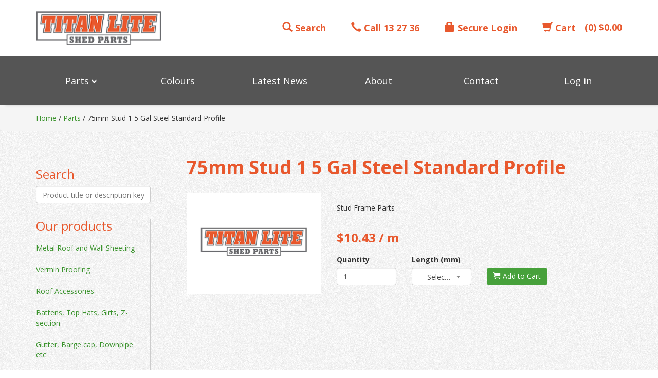

--- FILE ---
content_type: text/html; charset=utf-8
request_url: https://www.titanlite.com.au/parts/75mm-stud-1-5-gal-steel-standard-profile
body_size: 22420
content:
<!DOCTYPE HTML>
<html lang="en">
	<head>
	    		<!-- jQuery  -->
		<script src="/templates/TitanLite/js/jquery.min.js"></script>
		<script src="/templates/TitanLite/js/jquery.are-you-sure.js"></script>
		<base href="https://www.titanlite.com.au/parts/75mm-stud-1-5-gal-steel-standard-profile" />
	<meta http-equiv="content-type" content="text/html; charset=utf-8" />
	<meta name="description" content="Titan Garages &amp; Sheds offer a shed for any purpose so if your in the market for a new shed, carport or garage we can help . Get an online quote now." />
	<title>75mm Stud 1.5 Gal Steel Standard Profile</title>
	<link href="https://www.titanlite.com.au/parts/75mm-stud-1-5-gal-steel-standard-profile" rel="canonical" />
	<link href="/templates/TitanLite/favicon.ico" rel="shortcut icon" type="image/vnd.microsoft.icon" />
	<link href="/media/cck/css/cck.validation-3.18.3.css" rel="stylesheet" type="text/css" />
	<link href="/plugins/system/jce/css/content.css?4892c655de78a1bcf15316e7b4d252be" rel="stylesheet" type="text/css" />
	<link href="/media/jui/css/chosen.css?4892c655de78a1bcf15316e7b4d252be" rel="stylesheet" type="text/css" />
	<link href="/media/jui/css/icomoon.css" rel="stylesheet" type="text/css" />
	<link href="/media/mod_rssocial/css/rssocial.css" rel="stylesheet" type="text/css" />
	<link href="/media/mod_rssocial/css/rssocial-anim.css" rel="stylesheet" type="text/css" />
	<link href="/media/mod_rssocial/css/rssocial-font.css" rel="stylesheet" type="text/css" />
	<link href="/media/mod_responsivemenu/css/theme2.css.php?maxMobileWidth=750&amp;menuBG=%23004440&amp;textColor=%23ffffff&amp;textColor2=%23004440" rel="stylesheet" type="text/css" />
	<link href="/modules/mod_cck_ecommerce_cart/assets/css/style.css" rel="stylesheet" type="text/css" />
	<style type="text/css">
.hide-product-view {display: none;}ul.list-unstyled > li .product-item p.lead{display: none;}
.product-carousel .owl-item img {
    max-height: 500px !important;
    width: auto !important;
    height: 480px;
    min-width: auto !important;
}
body a {
  color: #3a932c;
}
body .btn-primary {
  background-color: #3a932c;
  border-color: #fff;
}
body .btn-primary:hover {
  background-color: #2c6523;
  border-color: #fff;
}
html.home .navbar-nav > li > a.btn:hover, html.page .navbar-nav > li > a.btn:hover {
  background-color: #2c6523 !important;
  border-color: #fff !important;
}
html.home .navbar-nav > li > a.btn, html.page .navbar-nav > li > a.btn {
  border-color: #fff;
  color: #ffffff !important;
  background: #3a932c;
}

body .btn-link {
  color: #3a932c;
}


body .btn-link:hover {
  color: #2c6523;
}

.cck_module_list a.btn.btn-link {
  text-align: right;
}
.cck_module_list h2 {
font-size: 24px;
}

body a:hover {
color: #2c6523;
}
/* btn redeigned end*/
.product-item .cck_read_more .btn-link {
    clear: both;
    display: flex;
}
.product-item div[class$='_fulltext']{
	float: left;
}
.product-item div[class$='_fulltext'] .collapse{
	margin-top: 10px !important;
}
.item-page .view-gallery-wrap{display: none;}
.item-page .cck_product_gallery{padding-bottom: 20px;}

body .btn-primary:active, body .btn-primary:focus {
    background-color: #297a1f !important;
    border-color: #fff !important;
    color: #fff !important;
}

body .btn-primary:hover{
    background-color: #348c26 !important;
    border-color: #fff !important;
    color: #fff !important;
}

body .btn-primary {
    background-color: #47a13b !important;
    border-color: #fff !important;
    color: #fff !important;
}

html.home .caption .btn-toolbar .btn-default {
    background-color: rgba(0, 0, 0, 0.6);
    color: #fff;
    border: none;
    padding: 18px 26px;
    font-size: 20px;
    margin-right: 20px;
}
html.home .caption .btn-toolbar .btn-default:hover {
    background-color: rgba(0,0,0,0.8);
}
html.home .caption .btn-toolbar .btn-primary {
    padding: 15px 25px;
}
html.home .block .cck_product_images_upload {
    border-top-left-radius: 5px;
    border-top-right-radius: 5px;
    overflow: hidden;
}
.product-item div[id$="value_read_more"].cck_value_freetext a.btn-injected{
    margin-right: 2px;
}
.product-item div[id$="value_read_more"].cck_value_freetext a.btn-primary:not(.btn-injected){
    background-color: rgba(0, 0, 0, 0.6) !important;
    color: #fff !important;
    border: none !important;
}
.product-item div[id$="value_read_more"].cck_value_freetext a.btn-primary:not(.btn-injected):hover{
    background-color: rgba(0,0,0,0.8) !important;
}

.cck_product_gallery {
    max-width: 900px;
    margin: 0 auto;
    padding-bottom: 50px !important;
}

.cck_product_gallery .owl-nav .owl-prev {
    bottom: -40px !important;
    top: auto !important;
    left: -60px !important;
    background: none !important;
    color: #222 !important;
    font-size: 30px !important;
    padding: 0 !important;
}
.cck_product_gallery .owl-nav .owl-next {
    bottom: -40px !important;
    top: auto !important;
    right: -40px !important;
    background: none !important;
    color: #222 !important;
    font-size: 30px !important;
    padding: 0 !important;
}
.cck_product_gallery .owl-theme .owl-nav [class*=owl-]:hover {
    background: none !important;
    color: #aaa !important;
}
/* custom css end */

.btn-padding {
  padding: 6px 12px;
  font-weight: bold;
}
.cck-w50 {
	width: 48%;
	float: left;
	display: block;
}
.cck-w100 > .cck-w50:first-child {
	margin-right: 2%;
}
.cck-w100 > .cck-w50:last-child {
	margin-left: 2%;
}
.cck-clear:before, .cck-clear:after{
	display: table;
    content: " ";
}
.cck-w100 {
    float: left;
}
.Payment.Failed { color: red; font-weight: bold;}
.coupon-select {width: 300px; margin-bottom: 30px;}
.center {text-align: center;}
span.red-bg {
	background: red;
	display: block;
	padding: 3px 6px;
}
@media (min-width: 1200px) {
.stick-top-30 {
position: sticky;
top: 30px;
}
}
.blog-article img {
display: block;
    max-width: 100%;
    height: auto;
}
.row-wrap {
flex-wrap: wrap;
}
.min-height-150 {
min-height: 150px;
}
.box.p-10 {
padding: 10px !important;
}
.home .navbar-transparent {z-index: 9999 !important;}
@media print {
    a:link:after, a:visited:after {  
      display: none;
      content: "";    
    }
a.chzn-single {
    padding-left: 0 !important;
    margin-top: -2px !important;
}
.chzn-container {
padding-right: 2px;
}[class^="icon-"], [class*=" icon-"] {background-image: none;}.rssocial-sharing-facebook-container-left{ width: 124px; height: 20px; }#rssocial-156 .rssocial-icons li { font-size: 18px; }#rssocial-156 .rssocial-caption a { font-size: 14px; }#rssocial-156 .rssocial-icons-bg .rssocial-link { color: rgb(, , ); }#rssocial-156 .rssocial-icons-bg .rssocial-link { background-color: rgba(232, 88, 45, 0.8); }#rssocial-156 .rssocial-icons-bg .rssocial-link:hover { background-color: rgba(232, 88, 45, 0.5); }#rssocial-156 .rssocial-icons .rssocial-caption a { color: rgb(, , ); }#rssocial-156 .rssocial-icons .rssocial-caption { background-color: rgba(, , , 0.5); }#rssocial-156 .rssocial-icons .rssocial-caption:hover { background-color: rgba(, , , 0.25); }
	</style>
	<script type="application/json" class="joomla-script-options new">{"csrf.token":"cfc0a719c55c22ea5bae1b17c15e82ca","system.paths":{"root":"","base":""}}</script>
	<script src="/templates/TitanLite/js/jui/jquery.min.js?4892c655de78a1bcf15316e7b4d252be" type="text/javascript"></script>
	<script src="/media/jui/js/jquery-noconflict.js?4892c655de78a1bcf15316e7b4d252be" type="text/javascript"></script>
	<script src="/media/jui/js/jquery-migrate.min.js?4892c655de78a1bcf15316e7b4d252be" type="text/javascript"></script>
	<script src="/templates/TitanLite/js/jui/bootstrap.min.js?4892c655de78a1bcf15316e7b4d252be" type="text/javascript"></script>
	<script src="/media/cck/js/cck.core-3.18.0.min.js" type="text/javascript"></script>
	<script src="/media/system/js/core.js?4892c655de78a1bcf15316e7b4d252be" type="text/javascript"></script>
	<script src="/media/cck_ecommerce/js/cck.ecommerce-2.30.2.min.js" type="text/javascript"></script>
	<script src="/media/cck/js/cck.validation-3.18.4.min.js" type="text/javascript"></script>
	<script src="/media/jui/js/chosen.jquery.min.js?4892c655de78a1bcf15316e7b4d252be" type="text/javascript"></script>
	<script src="/media/mod_rssocial/js/rssocial.js" type="text/javascript"></script>
	<script src="/media/mod_rssocial/js/jquery-migrate.js" type="text/javascript"></script>
	<script src="/media/mod_rssocial/js/jquery-noconflict.js" type="text/javascript"></script>
	<script src="/modules/mod_responsivemenu/js/jquery.easing.1.3.js" type="text/javascript" defer="defer"></script>
	<script src="/modules/mod_responsivemenu/js/theme2.js" type="text/javascript" defer="defer"></script>
	<script type="text/javascript">
JCck.Core.baseURI = "";JCck.Core.sourceURI = "https://www.titanlite.com.au";jQuery(document).ready(function($){ $.validationEngineLanguage.newLang({"required":{"regex":"none","alertText":"* This field is required","alertTextCheckboxe":"* This field must be checked","alertTextCheckboxMultiple":"* Please select an option"},"_tabs":{"regex":"","alertText":"<small>Please check <span class=red>red</span> tab(s).</small>"}}); });jQuery(document).ready(function($){jQuery(document).ready(function($) {
	
	function changeCart() {
		jQuery('#ecommerce_carts_list_cart').val(jQuery(this).data('val')).trigger('change');
	}
	    function exportTableToCSV($table, filename) {

        var $rows = $table.find('tr'),

            // Temporary delimiter characters unlikely to be typed by keyboard
            // This is to avoid accidentally splitting the actual contents
            tmpColDelim = String.fromCharCode(11), // vertical tab character
            tmpRowDelim = String.fromCharCode(0), // null character

            // actual delimiter characters for CSV format
            colDelim = '","',
            rowDelim = '"\r\n"',

            // Grab text from table into CSV formatted string
            csv = '"' + $rows.map(function (i, row) {
                var $row = $(row),
                    $cols = $row.find('td,th');

                return $cols.map(function (j, col) {
                    var $col = $(col),
                        text = $col.text();

                    return text.replace(/"/g, '""'); // escape double quotes

                }).get().join(tmpColDelim);

            }).get().join(tmpRowDelim)
                .split(tmpRowDelim).join(rowDelim)
                .split(tmpColDelim).join(colDelim) + '"';

				// Deliberate 'false', see comment below
        if (false && window.navigator.msSaveBlob) {

						var blob = new Blob([decodeURIComponent(csv)], {
	              type: 'text/csv;charset=utf8'
            });
            
            // Crashes in IE 10, IE 11 and Microsoft Edge
            // See MS Edge Issue #10396033: https://goo.gl/AEiSjJ
            // Hence, the deliberate 'false'
            // This is here just for completeness
            // Remove the 'false' at your own risk
            window.navigator.msSaveBlob(blob, filename);
            
        } else if (window.Blob && window.URL) {
						// HTML5 Blob        
            var blob = new Blob([csv], { type: 'text/csv;charset=utf8' });
            var csvUrl = URL.createObjectURL(blob);

            $(this)
            		.attr({
                		'download': filename,
                		'href': csvUrl
		            });
				} else {
            // Data URI
            var csvData = 'data:application/csv;charset=utf-8,' + encodeURIComponent(csv);

						$(this)
                .attr({
               		  'download': filename,
                    'href': csvData,
                    'target': '_blank'
            		});
        }
    }

    // This must be a hyperlink
    $(".export-table").on('click', function (event) {
        // CSV
        var args = [$('table.table'), 'outstanding-orders.csv'];
        
        exportTableToCSV.apply(this, args);
        
        // If CSV, don't do event.preventDefault() or return false
        // We actually need this to be a typical hyperlink
    });
    /*to hide prices*/
    if($(document).find("ul.list-unstyled > li .product-item p.lead").length > 0){
         $(document).find("ul.list-unstyled > li .product-item p.lead").remove();
    }

if($(document).find(".cck_product_snippet strong:contains('Prices from')").length > 0){
    $(document).find(".cck_product_snippet strong:contains('Prices from')").remove();
}
if($(document).find(".cck_product_snippet div:contains('ex-factory')").length > 0){
    $(document).find(".cck_product_snippet div:contains('ex-factory')").each(function(idx, item){
        let description = '';
        let dimensions = $(item).text().split('(');
        if(dimensions && dimensions.length > 1){
            dimensions = dimensions[1].split(")");
            if(dimensions && dimensions.length > 1){
                dimensions = dimensions[0];
                description = dimensions[1];
            }
        }
        if(dimensions && dimensions !== ""){
            /*$(item).html('Dimensions: '+dimensions+''+((description && description !== '') ? ''+description+'' : ''));*/
            description = description && description !== "" ? description.replace(').',')') : '';
            dimensions = dimensions && dimensions !== "" ? dimensions.replace(').',')') : '';
            $(item).html('('+dimensions+')'+((description && description !== '') ? ''+description+'' : ''));
        }
    });
}

});});
	jQuery(function ($) {
		initChosen();
		$("body").on("subform-row-add", initChosen);

		function initChosen(event, container)
		{
			container = container || document;
			$(container).find(".select2 select, select.length").chosen({"disable_search_threshold":10,"search_contains":true,"allow_single_deselect":true,"placeholder_text_multiple":"Type or select some options","placeholder_text_single":"Select an option","no_results_text":"No results match"});
		}
	});
	RSSocial.captionEqualWidth();RSSocial.showOnClick('inline', 'left', '156', 'icons', '0', '0', '1');RSSocial.setListWidth('156', '0');RSSocial.floatingResize('156', 'inline', 'left');jQuery(document).ready(function($){$("form#seblod_form_m168").on("change", "#product_search.is-filter", function() { JCck.Core.submit_m168('search'); });});
	</script>

		<!-- Google Tag Manager TRG-Lite-->
		<script>(function(w,d,s,l,i){w[l]=w[l]||[];w[l].push({'gtm.start':
		new Date().getTime(),event:'gtm.js'});var f=d.getElementsByTagName(s)[0],
		j=d.createElement(s),dl=l!='dataLayer'?'&l='+l:'';j.async=true;j.src=
		'https://www.googletagmanager.com/gtm.js?id='+i+dl;f.parentNode.insertBefore(j,f);
		})(window,document,'script','dataLayer','GTM-TMSPLC6');</script>
		<!-- End Google Tag Manager -->
		<!-- Google Tag Manager BZ-->
        <script>(function(w,d,s,l,i){w[l]=w[l]||[];w[l].push({'gtm.start':
        new Date().getTime(),event:'gtm.js'});var f=d.getElementsByTagName(s)[0],
        j=d.createElement(s),dl=l!='dataLayer'?'&l='+l:'';j.async=true;j.src=
        'https://www.googletagmanager.com/gtm.js?id='+i+dl;f.parentNode.insertBefore(j,f);
        })(window,document,'script','dataLayer','GTM-TC7S8J6');</script>
        <!-- End Google Tag Manager -->
				<meta name="viewport" content="width=device-width, initial-scale=1.0, maximum-scale=1.0, user-scalable=no">
		<link href="/templates/TitanLite/favicon.ico" rel="shortcut icon" type="image/vnd.microsoft.icon" />
		<!-- Styling -->
		<link rel="stylesheet" type="text/css" href="/templates/TitanLite/css/bootstrap.css">
		<link rel="stylesheet" type="text/css" href="/templates/TitanLite/css/animate.css">
		<link rel="stylesheet" type="text/css" href="/templates/TitanLite/css/lightbox.css">
		<link rel="stylesheet" type="text/css" href="/templates/TitanLite/css/style5.css">
		<link rel="stylesheet" type="text/css" href="/templates/TitanLite/css/colours.css">
				<script>
		clear_callback = function(cart,product_id,trigger) {
			jQuery("#alert-message").addClass('in');
			jQuery('select.inputbox').prop('selectedIndex', 0);
			jQuery('#seb_product_quantity').val('1');
			var myTimeOut;
			jQuery("#alert-message").mouseout( function () {
			  myTimeOut = window.setTimeout(function() {
				  jQuery("#alert-message").removeClass('in');
				}, 2000);
			});
			jQuery("#alert-message").mouseover( function () {
			  clearTimeout(myTimeOut);
			});
			myTimeOut = window.setTimeout(function () {
			  jQuery("#alert-message").removeClass('in');
			}, 5000);
		};
		</script>
		<!-- HTML5 Shim and Respond.js IE8 support of HTML5 elements and media queries. -->
		<!-- [if lt IE 9]>
			<script src="https://oss.maxcdn.com/libs/html5shiv/3.7.0/html5shiv.js"></script>
			<script src="https://oss.maxcdn.com/libs/respond.js/1.4.2/respond.min.js"></script>
		<![endif]-->
		<!-- Facebook Pixel Code -->
		<script>
		  !function(f,b,e,v,n,t,s)
		  {if(f.fbq)return;n=f.fbq=function(){n.callMethod?
		  n.callMethod.apply(n,arguments):n.queue.push(arguments)};
		  if(!f._fbq)f._fbq=n;n.push=n;n.loaded=!0;n.version='2.0';
		  n.queue=[];t=b.createElement(e);t.async=!0;
		  t.src=v;s=b.getElementsByTagName(e)[0];
		  s.parentNode.insertBefore(t,s)}(window, document,'script',
		  'https://connect.facebook.net/en_US/fbevents.js');
		  fbq('init', '2653045558295570');
		  fbq('track', 'PageView');
		</script>
		<noscript><img height="1" width="1" style="display:none"
		  src="https://www.facebook.com/tr?id=2653045558295570&ev=PageView&noscript=1"
		/></noscript>
		<!-- End Facebook Pixel Code -->
		<script>
            (function(h,o,t,j,a,r){
                h.hj=h.hj||function(){(h.hj.q=h.hj.q||[]).push(arguments)};
                h._hjSettings={hjid:941154,hjsv:6};
                a=o.getElementsByTagName('head')[0];
                r=o.createElement('script');r.async=1;
                r.src=t+h._hjSettings.hjid+j+h._hjSettings.hjsv;
                a.appendChild(r);
            })(window,document,'https://static.hotjar.com/c/hotjar-','.js?sv=');
        </script>
	</head>
	<body>
		<!-- Google Tag Manager (noscript) -->
		<noscript><iframe src="https://www.googletagmanager.com/ns.html?id=GTM-TMSPLC6"
		height="0" width="0" style="display:none;visibility:hidden"></iframe></noscript>
		<!-- End Google Tag Manager (noscript) -->
		<!-- Google Tag Manager (noscript) BZ-->
        <noscript><iframe src="https://www.googletagmanager.com/ns.html?id=GTM-TC7S8J6"
        height="0" width="0" style="display:none;visibility:hidden"></iframe></noscript>
        <!-- End Google Tag Manager (noscript) -->
		<div style="text-align: center; position: fixed; top: 20%; left: 0; right: 0; margin: 0 auto; width: 300px; z-index: 999;" id="alert-message" class="alert alert-success alert-dismissible fade" role="alert">
		<h4 style="margin: 0px;"><span class="glyphicon glyphicon-ok"></span> Product added to cart! <br /><small><a href="/go-checkout">Go to checkout</a></small></h4> 
		</div>
		<a id="up"></a>
				<div class="page-wrap">
			<section class="main-content">
				<div class="top-nav">
					<div class="container">
						<div class="row">
							<div class="col-sm-4 col-md-3 col-xs-6">
								<a class="logo" href="/"><img class="img-responsive" src="/images/titanlite-logo.png" alt="Titan Lite Logo" /></a>
							</div>
							<div class="col-sm-8 col-md-9 col-xs-6 pull-right">
								<ul class="list-unstyled call-to-action">
									<li><div style="display: flex; align-items: center;"><a href="/go-checkout" class="hidden-xs btn btn-link btn-lg"><span class="glyphicon glyphicon-shopping-cart"></span> Cart</a> 		<div class="moduletable titan-lite-cart hidden-xs">

		
			<div id="cck_ecommerce_cart" class="ecommerce_cart">
            <div class="ecommerce_carts_container">
                    </div>
                <div><a href="/go-checkout">
        <span class="ecommerce_products_container">(0) $0.00</span>
            </a></div>
	    <input type="hidden" id="attr_cart" name="attr_cart" value="{&quot;active&quot;:0,&quot;apply_promotions&quot;:1,&quot;apply_taxes&quot;:2,&quot;itemId&quot;:&quot;230&quot;,&quot;layout&quot;:&quot;html&quot;,&quot;layout_html&quot;:&quot;KFtxdWFudGl0eV0pIFtwcmljZV0%3D&quot;,&quot;sef&quot;:&quot;23&quot;,&quot;show_trash&quot;:&quot;0&quot;,&quot;title&quot;:&quot;Cart Module&quot;}" />
</div>
		</div>

	</div></li>
									<li><a class="btn btn-link btn-lg hidden-xs" href="/log-in-to-titan-lite"><span class="glyphicon glyphicon-lock"></span> Secure Login</a></li>
									<li><a href="tel:13 27 36" class="btn btn-link btn-lg hidden-xs"><span class="glyphicon glyphicon-earphone"></span> Call 13 27 36</a></li>
									<li><a href="/parts" class="btn btn-link btn-lg hidden-xs"><span class="glyphicon glyphicon-search"></span> Search</a></li>
									<li><a class="btn btn-link btn-lg visible-xs" href="tel:132736"><span class="glyphicon glyphicon-earphone"></span></a></li>
									<li><a class="btn btn-link btn-lg visible-xs" href="/go-checkout"><span class="glyphicon glyphicon-shopping-cart"></span></a></li>
								</ul>
							</div>
						</div>
					</div>
					<!-- Start Navigation-->
					<div class="navbar navbar-default" role="navigation">
						<div class="container">
							<div class="navbar-header">	
									<a class="toggleMenu " href="#"><span>Menu</span></a>
	<ul id="responsiveMenu129" class="responsiveMenuTheme2 nav-justified " data-maxmobilewidth = "750">
	<li id="item-243" class="current first active deeper parent"><a href="/parts" ><span class="linker">Parts</span><span class="opener">&gt;open</span></a><ul><li id="item-244"><a href="/parts/metal-roof-and-wall-sheeting" ><span class="linker">Metal Roof and Wall Sheeting</span></a></li><li id="item-245"><a href="/parts/vermin-proofing" ><span class="linker">Vermin Proofing</span></a></li><li id="item-246"><a href="/parts/roof-accessories" ><span class="linker">Roof Accessories</span></a></li><li id="item-247"><a href="/parts/battens-top-hats-girts" ><span class="linker">Battens, Top Hats, Girts, Z-section</span></a></li><li id="item-248"><a href="/parts/gutter-barge-cap-downpipe-etc" ><span class="linker">Gutter, Barge cap, Downpipe etc</span></a></li><li id="item-249"><a href="/parts/flashings" ><span class="linker">Flashings</span></a></li><li id="item-250"><a href="/parts/steel-posts-carport-columns-etc" ><span class="linker">Steel Posts Carport Columns etc</span></a></li><li id="item-251"><a href="/parts/c-section-beams-purlins-mullions-headers-walk-in-posts" ><span class="linker">C Section, Beams, Purlins, Mullions, Headers, Walk-in posts</span></a></li><li id="item-252"><a href="/parts/titan-roller-door-full-kits-parts-electric-motors-etc" ><span class="linker">Titan Roller Door, Full Kits, Parts, Electric Motors etc</span></a></li><li id="item-253"><a href="/parts/flat-plate-angle-connectors-strapping-etc" ><span class="linker">Flat plate, Angle connectors, Strapping etc</span></a></li><li id="item-254"><a href="/parts/screws-nuts-bolts-washers-rivets-etc" ><span class="linker">Screws, Nuts, Bolts, Washers, Rivets etc</span></a></li><li id="item-255"><a href="/parts/titan-stud-frames" ><span class="linker">Titan Stud Frames</span></a></li><li id="item-257"><a href="/parts/personal-access-doors" ><span class="linker">Personal Access Doors</span></a></li><li id="item-258"><a href="/parts/shed-door-lock-hinges-handles-latches" ><span class="linker">Shed door locks, Hinges, Handles, Latches</span></a></li><li id="item-259"><a href="/parts/windows-sliding-glass-doors-security-grills" ><span class="linker">Windows, Sliding Glass Doors, Security Grills</span></a></li><li id="item-260"><a href="/parts/tool-shed-flooring-timbersteel" ><span class="linker">Tool shed Flooring - Timber/Steel</span></a></li><li id="item-256"><a href="/parts/roof-trusses" ><span class="linker">Roof Trusses</span></a></li></ul></li><li id="item-142"><a class="hidden-tgs" href="/colours" ><span class="linker">Colours</span></a></li><li id="item-242"><a href="/latest-news" ><span class="linker">Latest News</span></a></li><li id="item-241"><a href="/about-titan-lite" ><span class="linker">About</span></a></li><li id="item-240"><a href="/contact-titan-lite" ><span class="linker">Contact</span></a></li><li id="item-361"><a href="/log-in-to-titan-lite" ><span class='linker'>Log in</span></a></li></ul>
	
							</div>
						</div>
					</div>
				</div>
				<!-- End Navigation -->
								<!-- Start Page Content -->
				<div class="page-content">
										
<div class="breadcrumb ">
<div class="container">
<a href="/" class="pathway">Home</a><span class="divider"> / </span><a href="/parts" class="pathway">Parts</a><span class="divider"> / </span><span class="pathway-last">75mm Stud 1 5 Gal Steel Standard Profile</span></div>
</div>
										<div class="grey-bg">
						<div class="container">
							
						</div>
					</div>
					<!-- Site Content -->
					<div class="container content">
						<div class="divide">
													<div class="row">
								<div class="col-sm-3">
											<div class="moduletable full-width">

					<h3 class=" red-text">Search</h3>
		
			<script type="text/javascript">
JCck.Core.submit_m168 = function(task) { JCck.Core.submitForm("search", document.getElementById("seblod_form_m168")); }
</script>
<form action="/parts" autocomplete="off" method="get" id="seblod_form_m168" name="seblod_form_m168"><div class="cck_module_search"><input type="hidden" id="cck" name="cck" value="seb_ecommerce_product" class="inputbox" /><div class="row divide-bottom-sm"><div class="col-sm-7"><div id="cck2r_product_search" class="cck_forms cck_search cck_search_generic cck_product_search"><div id="cck2r_form_product_search" class="cck_form cck_form_search_generic"><input type="text" id="product_search" name="product_search" value="" class="inputbox text form-control is-filter" size="32" maxlength="255" placeholder="Product title or description keywords" /></div></div></div><div class="col-sm-2"></div></div>	<div style="display: none;">
		<input type="hidden" id="art_catid" name="art_catid" value="" class="inputbox form-control" />	</div>
</div><div class="clr"></div>
<div>
<input type="hidden" name="search" value="seb_ecommerce_products" />
<input type="hidden" name="task" value="search" />
</div>
</form>

		</div>

			<div class="moduletable side-menu hidden-xs">

					<h3 class="red-text">Our products</h3>
		
			<ul class="nav menu  nav nav-stacked">
<li class="item-244"><a href="/parts/metal-roof-and-wall-sheeting" ><span>Metal Roof and Wall Sheeting</span></a></li><li class="item-245"><a href="/parts/vermin-proofing" ><span>Vermin Proofing</span></a></li><li class="item-246"><a href="/parts/roof-accessories" ><span>Roof Accessories</span></a></li><li class="item-247"><a href="/parts/battens-top-hats-girts" ><span>Battens, Top Hats, Girts, Z-section</span></a></li><li class="item-248"><a href="/parts/gutter-barge-cap-downpipe-etc" ><span>Gutter, Barge cap, Downpipe etc</span></a></li><li class="item-249"><a href="/parts/flashings" ><span>Flashings</span></a></li><li class="item-250"><a href="/parts/steel-posts-carport-columns-etc" ><span>Steel Posts Carport Columns etc</span></a></li><li class="item-251"><a href="/parts/c-section-beams-purlins-mullions-headers-walk-in-posts" ><span>C Section, Beams, Purlins, Mullions, Headers, Walk-in posts</span></a></li><li class="item-252"><a href="/parts/titan-roller-door-full-kits-parts-electric-motors-etc" ><span>Titan Roller Door, Full Kits, Parts, Electric Motors etc</span></a></li><li class="item-253"><a href="/parts/flat-plate-angle-connectors-strapping-etc" ><span>Flat plate, Angle connectors, Strapping etc</span></a></li><li class="item-254"><a href="/parts/screws-nuts-bolts-washers-rivets-etc" ><span>Screws, Nuts, Bolts, Washers, Rivets etc</span></a></li><li class="item-255"><a href="/parts/titan-stud-frames" ><span>Titan Stud Frames</span></a></li><li class="item-257"><a href="/parts/personal-access-doors" ><span>Personal Access Doors</span></a></li><li class="item-258"><a href="/parts/shed-door-lock-hinges-handles-latches" ><span>Shed door locks, Hinges, Handles, Latches</span></a></li><li class="item-259"><a href="/parts/windows-sliding-glass-doors-security-grills" ><span>Windows, Sliding Glass Doors, Security Grills</span></a></li><li class="item-260"><a href="/parts/tool-shed-flooring-timbersteel" ><span>Tool shed Flooring - Timber/Steel</span></a></li><li class="item-256"><a href="/parts/roof-trusses" ><span>Roof Trusses</span></a></li></ul>

		</div>

	
								</div>
								<section class="col-sm-9">
								<!-- Dynamic Title -->
								<div class="dynamic-title-row">
											<div class="moduletable dynamic-title">

		
			

<h1>75mm Stud 1 5 Gal Steel Standard Profile</h1>
		</div>

	
								</div>
								<!-- End Dynamic Title -->
															<div class="moduletable hide-product-view">

		
			<div class="cck_module_processing"><p class="lead" style="color: #ff6600;">Browse product categories on the left and order your shed parts online.</p>
<p class="lead">Orders to display centres will be notified upon the orders arrival. <br />Orders to site will receive a call with at least 1 business day's notice.</p>
<p>
If you have any queries please call the Display applicable to you.
</p>
<h3><strong>Display Centres:</strong></h3>
<ul>
<li><strong>Titan Garages and Sheds Nerang Gold Coast</strong><br />1/82 Spencer rd Nerang Qld 4211 Ph 07 5596 4141</li>
<li><strong>Titan Garages and Sheds Bundamba</strong> <br />29 Brisbane Rd Bundamba Qld 4304 Ph 07 3282 6578</li>
<li><strong>Titan Garages and Sheds Gatton</strong> <br />4 Gunn Crt Crowley Vale Gatton Qld 4346 Ph 07 5466 5708</li>
<li><strong>Titan Garages and Sheds Toowoomba</strong> <br /> 17 Rocla Crt Toowoomba Qld 4350 Ph 07 4633 3794</li>
<li><strong>Titan Garages and Sheds Morayfield</strong> <br />275 Morayfield Rd Morayfield Qld 4506 Ph 07 5497 8244</li>
<li><strong>Titan Garages and Sheds Yandina</strong> <br />60 Farrell Street Yandina Qld 4561 Ph 07 5446 8900</li>
<li><strong>Titan Garages and Sheds Capalaba</strong> <br />Unit 1/4 Veronica St Capalaba Qld 4157 Ph 07 3245 2295</li>
<li><strong>Titan Garages and Sheds Zillmere</strong> <br />483 Newman Rd Zillmere Qld 4034 Ph 07 3865 1885</li>
<li><strong>Titan Garages and Sheds Crestmead Pick ups</strong> <br />155 Magnesium Dve Crestmead Qld 4132 Ph 07 3803 6077</li>
<li><strong>Titan Garages and Sheds Underwood Local Areas</strong> <br />59 Kenway Dve Underwood Qld 4119 Ph 07 3208 6066</li>
</ul>
</div>
		</div>

	
														<div style="clear: both;"></div>
                       
							<div id="system-message-container">
	</div>

															<div class="com-content-article item-page show-page-nav" itemscope itemtype="https://schema.org/Article">
    <meta itemprop="inLanguage" content="en-GB">
    
    
        
        
    
    
        
                                                <div itemprop="articleBody" class="com-content-article__body">
        
<div class="row">
	<div class="col-sm-4">
		<img src="/images/default-category-image.jpg" class="img-responsive" />
	</div>
	<div class="col-sm-8">
		<p class="lead"></p>
						<div id="cck14524_seb_product_category" class="cck_contents cck_content cck_jform_category cck_seb_product_category"><div id="cck14524_value_seb_product_category" class="cck_value cck_value_jform_category">Stud Frame Parts</div></div>		<div class="row divide-sm">
			<div class="col-sm-12">
				<div id="cck14524_seb_product_price_type" class="cck_contents cck_content cck_radio cck_seb_product_price_type"><div id="cck14524_value_seb_product_price_type" class="cck_value cck_value_radio"><h3 class="primary-txt" style="padding-bottom: 10px; color: #e8582d; font-weight: bold;">$10.43  / m</h3></div></div>			</div>
			<div class="col-sm-6 col-md-3">
				<div id="cck14524_seb_product_quantity" class="cck_contents cck_content cck_cck_ecommerce_quantity cck_seb_product_quantity"><div id="cck14524_label_seb_product_quantity" class="cck_label cck_label_cck_ecommerce_quantity"><label>Quantity</label></div><div id="cck14524_value_seb_product_quantity" class="cck_value cck_value_cck_ecommerce_quantity"><input type="number" id="seb_product_quantity" name="seb_product_quantity" value="1" class="inputbox input-mini text cck_ecommerce_qty11842 form-control" size="3" maxlength="3" min="1" /></div></div>			</div>
							<div class="col-sm-6 col-md-3">
					<div class="cck_label">
													<label class="">Length (mm)</label>
											</div>
					<select class="inputbox form-control length" id="range-control"><option value="" selected="selected">- Select an option -</option><option value="100">100</option><option value="105">105</option><option value="110">110</option><option value="115">115</option><option value="120">120</option><option value="125">125</option><option value="130">130</option><option value="135">135</option><option value="140">140</option><option value="145">145</option><option value="150">150</option><option value="155">155</option><option value="160">160</option><option value="165">165</option><option value="170">170</option><option value="175">175</option><option value="180">180</option><option value="185">185</option><option value="190">190</option><option value="195">195</option><option value="200">200</option><option value="205">205</option><option value="210">210</option><option value="215">215</option><option value="220">220</option><option value="225">225</option><option value="230">230</option><option value="235">235</option><option value="240">240</option><option value="245">245</option><option value="250">250</option><option value="255">255</option><option value="260">260</option><option value="265">265</option><option value="270">270</option><option value="275">275</option><option value="280">280</option><option value="285">285</option><option value="290">290</option><option value="295">295</option><option value="300">300</option><option value="305">305</option><option value="310">310</option><option value="315">315</option><option value="320">320</option><option value="325">325</option><option value="330">330</option><option value="335">335</option><option value="340">340</option><option value="345">345</option><option value="350">350</option><option value="355">355</option><option value="360">360</option><option value="365">365</option><option value="370">370</option><option value="375">375</option><option value="380">380</option><option value="385">385</option><option value="390">390</option><option value="395">395</option><option value="400">400</option><option value="405">405</option><option value="410">410</option><option value="415">415</option><option value="420">420</option><option value="425">425</option><option value="430">430</option><option value="435">435</option><option value="440">440</option><option value="445">445</option><option value="450">450</option><option value="455">455</option><option value="460">460</option><option value="465">465</option><option value="470">470</option><option value="475">475</option><option value="480">480</option><option value="485">485</option><option value="490">490</option><option value="495">495</option><option value="500">500</option><option value="505">505</option><option value="510">510</option><option value="515">515</option><option value="520">520</option><option value="525">525</option><option value="530">530</option><option value="535">535</option><option value="540">540</option><option value="545">545</option><option value="550">550</option><option value="555">555</option><option value="560">560</option><option value="565">565</option><option value="570">570</option><option value="575">575</option><option value="580">580</option><option value="585">585</option><option value="590">590</option><option value="595">595</option><option value="600">600</option><option value="605">605</option><option value="610">610</option><option value="615">615</option><option value="620">620</option><option value="625">625</option><option value="630">630</option><option value="635">635</option><option value="640">640</option><option value="645">645</option><option value="650">650</option><option value="655">655</option><option value="660">660</option><option value="665">665</option><option value="670">670</option><option value="675">675</option><option value="680">680</option><option value="685">685</option><option value="690">690</option><option value="695">695</option><option value="700">700</option><option value="705">705</option><option value="710">710</option><option value="715">715</option><option value="720">720</option><option value="725">725</option><option value="730">730</option><option value="735">735</option><option value="740">740</option><option value="745">745</option><option value="750">750</option><option value="755">755</option><option value="760">760</option><option value="765">765</option><option value="770">770</option><option value="775">775</option><option value="780">780</option><option value="785">785</option><option value="790">790</option><option value="795">795</option><option value="800">800</option><option value="805">805</option><option value="810">810</option><option value="815">815</option><option value="820">820</option><option value="825">825</option><option value="830">830</option><option value="835">835</option><option value="840">840</option><option value="845">845</option><option value="850">850</option><option value="855">855</option><option value="860">860</option><option value="865">865</option><option value="870">870</option><option value="875">875</option><option value="880">880</option><option value="885">885</option><option value="890">890</option><option value="895">895</option><option value="900">900</option><option value="905">905</option><option value="910">910</option><option value="915">915</option><option value="920">920</option><option value="925">925</option><option value="930">930</option><option value="935">935</option><option value="940">940</option><option value="945">945</option><option value="950">950</option><option value="955">955</option><option value="960">960</option><option value="965">965</option><option value="970">970</option><option value="975">975</option><option value="980">980</option><option value="985">985</option><option value="990">990</option><option value="995">995</option><option value="1000">1000</option><option value="1005">1005</option><option value="1010">1010</option><option value="1015">1015</option><option value="1020">1020</option><option value="1025">1025</option><option value="1030">1030</option><option value="1035">1035</option><option value="1040">1040</option><option value="1045">1045</option><option value="1050">1050</option><option value="1055">1055</option><option value="1060">1060</option><option value="1065">1065</option><option value="1070">1070</option><option value="1075">1075</option><option value="1080">1080</option><option value="1085">1085</option><option value="1090">1090</option><option value="1095">1095</option><option value="1100">1100</option><option value="1105">1105</option><option value="1110">1110</option><option value="1115">1115</option><option value="1120">1120</option><option value="1125">1125</option><option value="1130">1130</option><option value="1135">1135</option><option value="1140">1140</option><option value="1145">1145</option><option value="1150">1150</option><option value="1155">1155</option><option value="1160">1160</option><option value="1165">1165</option><option value="1170">1170</option><option value="1175">1175</option><option value="1180">1180</option><option value="1185">1185</option><option value="1190">1190</option><option value="1195">1195</option><option value="1200">1200</option><option value="1205">1205</option><option value="1210">1210</option><option value="1215">1215</option><option value="1220">1220</option><option value="1225">1225</option><option value="1230">1230</option><option value="1235">1235</option><option value="1240">1240</option><option value="1245">1245</option><option value="1250">1250</option><option value="1255">1255</option><option value="1260">1260</option><option value="1265">1265</option><option value="1270">1270</option><option value="1275">1275</option><option value="1280">1280</option><option value="1285">1285</option><option value="1290">1290</option><option value="1295">1295</option><option value="1300">1300</option><option value="1305">1305</option><option value="1310">1310</option><option value="1315">1315</option><option value="1320">1320</option><option value="1325">1325</option><option value="1330">1330</option><option value="1335">1335</option><option value="1340">1340</option><option value="1345">1345</option><option value="1350">1350</option><option value="1355">1355</option><option value="1360">1360</option><option value="1365">1365</option><option value="1370">1370</option><option value="1375">1375</option><option value="1380">1380</option><option value="1385">1385</option><option value="1390">1390</option><option value="1395">1395</option><option value="1400">1400</option><option value="1405">1405</option><option value="1410">1410</option><option value="1415">1415</option><option value="1420">1420</option><option value="1425">1425</option><option value="1430">1430</option><option value="1435">1435</option><option value="1440">1440</option><option value="1445">1445</option><option value="1450">1450</option><option value="1455">1455</option><option value="1460">1460</option><option value="1465">1465</option><option value="1470">1470</option><option value="1475">1475</option><option value="1480">1480</option><option value="1485">1485</option><option value="1490">1490</option><option value="1495">1495</option><option value="1500">1500</option><option value="1505">1505</option><option value="1510">1510</option><option value="1515">1515</option><option value="1520">1520</option><option value="1525">1525</option><option value="1530">1530</option><option value="1535">1535</option><option value="1540">1540</option><option value="1545">1545</option><option value="1550">1550</option><option value="1555">1555</option><option value="1560">1560</option><option value="1565">1565</option><option value="1570">1570</option><option value="1575">1575</option><option value="1580">1580</option><option value="1585">1585</option><option value="1590">1590</option><option value="1595">1595</option><option value="1600">1600</option><option value="1605">1605</option><option value="1610">1610</option><option value="1615">1615</option><option value="1620">1620</option><option value="1625">1625</option><option value="1630">1630</option><option value="1635">1635</option><option value="1640">1640</option><option value="1645">1645</option><option value="1650">1650</option><option value="1655">1655</option><option value="1660">1660</option><option value="1665">1665</option><option value="1670">1670</option><option value="1675">1675</option><option value="1680">1680</option><option value="1685">1685</option><option value="1690">1690</option><option value="1695">1695</option><option value="1700">1700</option><option value="1705">1705</option><option value="1710">1710</option><option value="1715">1715</option><option value="1720">1720</option><option value="1725">1725</option><option value="1730">1730</option><option value="1735">1735</option><option value="1740">1740</option><option value="1745">1745</option><option value="1750">1750</option><option value="1755">1755</option><option value="1760">1760</option><option value="1765">1765</option><option value="1770">1770</option><option value="1775">1775</option><option value="1780">1780</option><option value="1785">1785</option><option value="1790">1790</option><option value="1795">1795</option><option value="1800">1800</option><option value="1805">1805</option><option value="1810">1810</option><option value="1815">1815</option><option value="1820">1820</option><option value="1825">1825</option><option value="1830">1830</option><option value="1835">1835</option><option value="1840">1840</option><option value="1845">1845</option><option value="1850">1850</option><option value="1855">1855</option><option value="1860">1860</option><option value="1865">1865</option><option value="1870">1870</option><option value="1875">1875</option><option value="1880">1880</option><option value="1885">1885</option><option value="1890">1890</option><option value="1895">1895</option><option value="1900">1900</option><option value="1905">1905</option><option value="1910">1910</option><option value="1915">1915</option><option value="1920">1920</option><option value="1925">1925</option><option value="1930">1930</option><option value="1935">1935</option><option value="1940">1940</option><option value="1945">1945</option><option value="1950">1950</option><option value="1955">1955</option><option value="1960">1960</option><option value="1965">1965</option><option value="1970">1970</option><option value="1975">1975</option><option value="1980">1980</option><option value="1985">1985</option><option value="1990">1990</option><option value="1995">1995</option><option value="2000">2000</option><option value="2005">2005</option><option value="2010">2010</option><option value="2015">2015</option><option value="2020">2020</option><option value="2025">2025</option><option value="2030">2030</option><option value="2035">2035</option><option value="2040">2040</option><option value="2045">2045</option><option value="2050">2050</option><option value="2055">2055</option><option value="2060">2060</option><option value="2065">2065</option><option value="2070">2070</option><option value="2075">2075</option><option value="2080">2080</option><option value="2085">2085</option><option value="2090">2090</option><option value="2095">2095</option><option value="2100">2100</option><option value="2105">2105</option><option value="2110">2110</option><option value="2115">2115</option><option value="2120">2120</option><option value="2125">2125</option><option value="2130">2130</option><option value="2135">2135</option><option value="2140">2140</option><option value="2145">2145</option><option value="2150">2150</option><option value="2155">2155</option><option value="2160">2160</option><option value="2165">2165</option><option value="2170">2170</option><option value="2175">2175</option><option value="2180">2180</option><option value="2185">2185</option><option value="2190">2190</option><option value="2195">2195</option><option value="2200">2200</option><option value="2205">2205</option><option value="2210">2210</option><option value="2215">2215</option><option value="2220">2220</option><option value="2225">2225</option><option value="2230">2230</option><option value="2235">2235</option><option value="2240">2240</option><option value="2245">2245</option><option value="2250">2250</option><option value="2255">2255</option><option value="2260">2260</option><option value="2265">2265</option><option value="2270">2270</option><option value="2275">2275</option><option value="2280">2280</option><option value="2285">2285</option><option value="2290">2290</option><option value="2295">2295</option><option value="2300">2300</option><option value="2305">2305</option><option value="2310">2310</option><option value="2315">2315</option><option value="2320">2320</option><option value="2325">2325</option><option value="2330">2330</option><option value="2335">2335</option><option value="2340">2340</option><option value="2345">2345</option><option value="2350">2350</option><option value="2355">2355</option><option value="2360">2360</option><option value="2365">2365</option><option value="2370">2370</option><option value="2375">2375</option><option value="2380">2380</option><option value="2385">2385</option><option value="2390">2390</option><option value="2395">2395</option><option value="2400">2400</option><option value="2405">2405</option><option value="2410">2410</option><option value="2415">2415</option><option value="2420">2420</option><option value="2425">2425</option><option value="2430">2430</option><option value="2435">2435</option><option value="2440">2440</option><option value="2445">2445</option><option value="2450">2450</option><option value="2455">2455</option><option value="2460">2460</option><option value="2465">2465</option><option value="2470">2470</option><option value="2475">2475</option><option value="2480">2480</option><option value="2485">2485</option><option value="2490">2490</option><option value="2495">2495</option><option value="2500">2500</option><option value="2505">2505</option><option value="2510">2510</option><option value="2515">2515</option><option value="2520">2520</option><option value="2525">2525</option><option value="2530">2530</option><option value="2535">2535</option><option value="2540">2540</option><option value="2545">2545</option><option value="2550">2550</option><option value="2555">2555</option><option value="2560">2560</option><option value="2565">2565</option><option value="2570">2570</option><option value="2575">2575</option><option value="2580">2580</option><option value="2585">2585</option><option value="2590">2590</option><option value="2595">2595</option><option value="2600">2600</option><option value="2605">2605</option><option value="2610">2610</option><option value="2615">2615</option><option value="2620">2620</option><option value="2625">2625</option><option value="2630">2630</option><option value="2635">2635</option><option value="2640">2640</option><option value="2645">2645</option><option value="2650">2650</option><option value="2655">2655</option><option value="2660">2660</option><option value="2665">2665</option><option value="2670">2670</option><option value="2675">2675</option><option value="2680">2680</option><option value="2685">2685</option><option value="2690">2690</option><option value="2695">2695</option><option value="2700">2700</option><option value="2705">2705</option><option value="2710">2710</option><option value="2715">2715</option><option value="2720">2720</option><option value="2725">2725</option><option value="2730">2730</option><option value="2735">2735</option><option value="2740">2740</option><option value="2745">2745</option><option value="2750">2750</option><option value="2755">2755</option><option value="2760">2760</option><option value="2765">2765</option><option value="2770">2770</option><option value="2775">2775</option><option value="2780">2780</option><option value="2785">2785</option><option value="2790">2790</option><option value="2795">2795</option><option value="2800">2800</option><option value="2805">2805</option><option value="2810">2810</option><option value="2815">2815</option><option value="2820">2820</option><option value="2825">2825</option><option value="2830">2830</option><option value="2835">2835</option><option value="2840">2840</option><option value="2845">2845</option><option value="2850">2850</option><option value="2855">2855</option><option value="2860">2860</option><option value="2865">2865</option><option value="2870">2870</option><option value="2875">2875</option><option value="2880">2880</option><option value="2885">2885</option><option value="2890">2890</option><option value="2895">2895</option><option value="2900">2900</option><option value="2905">2905</option><option value="2910">2910</option><option value="2915">2915</option><option value="2920">2920</option><option value="2925">2925</option><option value="2930">2930</option><option value="2935">2935</option><option value="2940">2940</option><option value="2945">2945</option><option value="2950">2950</option><option value="2955">2955</option><option value="2960">2960</option><option value="2965">2965</option><option value="2970">2970</option><option value="2975">2975</option><option value="2980">2980</option><option value="2985">2985</option><option value="2990">2990</option><option value="2995">2995</option><option value="3000">3000</option><option value="3005">3005</option><option value="3010">3010</option><option value="3015">3015</option><option value="3020">3020</option><option value="3025">3025</option><option value="3030">3030</option><option value="3035">3035</option><option value="3040">3040</option><option value="3045">3045</option><option value="3050">3050</option><option value="3055">3055</option><option value="3060">3060</option><option value="3065">3065</option><option value="3070">3070</option><option value="3075">3075</option><option value="3080">3080</option><option value="3085">3085</option><option value="3090">3090</option><option value="3095">3095</option><option value="3100">3100</option><option value="3105">3105</option><option value="3110">3110</option><option value="3115">3115</option><option value="3120">3120</option><option value="3125">3125</option><option value="3130">3130</option><option value="3135">3135</option><option value="3140">3140</option><option value="3145">3145</option><option value="3150">3150</option><option value="3155">3155</option><option value="3160">3160</option><option value="3165">3165</option><option value="3170">3170</option><option value="3175">3175</option><option value="3180">3180</option><option value="3185">3185</option><option value="3190">3190</option><option value="3195">3195</option><option value="3200">3200</option><option value="3205">3205</option><option value="3210">3210</option><option value="3215">3215</option><option value="3220">3220</option><option value="3225">3225</option><option value="3230">3230</option><option value="3235">3235</option><option value="3240">3240</option><option value="3245">3245</option><option value="3250">3250</option><option value="3255">3255</option><option value="3260">3260</option><option value="3265">3265</option><option value="3270">3270</option><option value="3275">3275</option><option value="3280">3280</option><option value="3285">3285</option><option value="3290">3290</option><option value="3295">3295</option><option value="3300">3300</option><option value="3305">3305</option><option value="3310">3310</option><option value="3315">3315</option><option value="3320">3320</option><option value="3325">3325</option><option value="3330">3330</option><option value="3335">3335</option><option value="3340">3340</option><option value="3345">3345</option><option value="3350">3350</option><option value="3355">3355</option><option value="3360">3360</option><option value="3365">3365</option><option value="3370">3370</option><option value="3375">3375</option><option value="3380">3380</option><option value="3385">3385</option><option value="3390">3390</option><option value="3395">3395</option><option value="3400">3400</option><option value="3405">3405</option><option value="3410">3410</option><option value="3415">3415</option><option value="3420">3420</option><option value="3425">3425</option><option value="3430">3430</option><option value="3435">3435</option><option value="3440">3440</option><option value="3445">3445</option><option value="3450">3450</option><option value="3455">3455</option><option value="3460">3460</option><option value="3465">3465</option><option value="3470">3470</option><option value="3475">3475</option><option value="3480">3480</option><option value="3485">3485</option><option value="3490">3490</option><option value="3495">3495</option><option value="3500">3500</option><option value="3505">3505</option><option value="3510">3510</option><option value="3515">3515</option><option value="3520">3520</option><option value="3525">3525</option><option value="3530">3530</option><option value="3535">3535</option><option value="3540">3540</option><option value="3545">3545</option><option value="3550">3550</option><option value="3555">3555</option><option value="3560">3560</option><option value="3565">3565</option><option value="3570">3570</option><option value="3575">3575</option><option value="3580">3580</option><option value="3585">3585</option><option value="3590">3590</option><option value="3595">3595</option><option value="3600">3600</option><option value="3605">3605</option><option value="3610">3610</option><option value="3615">3615</option><option value="3620">3620</option><option value="3625">3625</option><option value="3630">3630</option><option value="3635">3635</option><option value="3640">3640</option><option value="3645">3645</option><option value="3650">3650</option><option value="3655">3655</option><option value="3660">3660</option><option value="3665">3665</option><option value="3670">3670</option><option value="3675">3675</option><option value="3680">3680</option><option value="3685">3685</option><option value="3690">3690</option><option value="3695">3695</option><option value="3700">3700</option><option value="3705">3705</option><option value="3710">3710</option><option value="3715">3715</option><option value="3720">3720</option><option value="3725">3725</option><option value="3730">3730</option><option value="3735">3735</option><option value="3740">3740</option><option value="3745">3745</option><option value="3750">3750</option><option value="3755">3755</option><option value="3760">3760</option><option value="3765">3765</option><option value="3770">3770</option><option value="3775">3775</option><option value="3780">3780</option><option value="3785">3785</option><option value="3790">3790</option><option value="3795">3795</option><option value="3800">3800</option><option value="3805">3805</option><option value="3810">3810</option><option value="3815">3815</option><option value="3820">3820</option><option value="3825">3825</option><option value="3830">3830</option><option value="3835">3835</option><option value="3840">3840</option><option value="3845">3845</option><option value="3850">3850</option><option value="3855">3855</option><option value="3860">3860</option><option value="3865">3865</option><option value="3870">3870</option><option value="3875">3875</option><option value="3880">3880</option><option value="3885">3885</option><option value="3890">3890</option><option value="3895">3895</option><option value="3900">3900</option><option value="3905">3905</option><option value="3910">3910</option><option value="3915">3915</option><option value="3920">3920</option><option value="3925">3925</option><option value="3930">3930</option><option value="3935">3935</option><option value="3940">3940</option><option value="3945">3945</option><option value="3950">3950</option><option value="3955">3955</option><option value="3960">3960</option><option value="3965">3965</option><option value="3970">3970</option><option value="3975">3975</option><option value="3980">3980</option><option value="3985">3985</option><option value="3990">3990</option><option value="3995">3995</option><option value="4000">4000</option><option value="4005">4005</option><option value="4010">4010</option><option value="4015">4015</option><option value="4020">4020</option><option value="4025">4025</option><option value="4030">4030</option><option value="4035">4035</option><option value="4040">4040</option><option value="4045">4045</option><option value="4050">4050</option><option value="4055">4055</option><option value="4060">4060</option><option value="4065">4065</option><option value="4070">4070</option><option value="4075">4075</option><option value="4080">4080</option><option value="4085">4085</option><option value="4090">4090</option><option value="4095">4095</option><option value="4100">4100</option><option value="4105">4105</option><option value="4110">4110</option><option value="4115">4115</option><option value="4120">4120</option><option value="4125">4125</option><option value="4130">4130</option><option value="4135">4135</option><option value="4140">4140</option><option value="4145">4145</option><option value="4150">4150</option><option value="4155">4155</option><option value="4160">4160</option><option value="4165">4165</option><option value="4170">4170</option><option value="4175">4175</option><option value="4180">4180</option><option value="4185">4185</option><option value="4190">4190</option><option value="4195">4195</option><option value="4200">4200</option><option value="4205">4205</option><option value="4210">4210</option><option value="4215">4215</option><option value="4220">4220</option><option value="4225">4225</option><option value="4230">4230</option><option value="4235">4235</option><option value="4240">4240</option><option value="4245">4245</option><option value="4250">4250</option><option value="4255">4255</option><option value="4260">4260</option><option value="4265">4265</option><option value="4270">4270</option><option value="4275">4275</option><option value="4280">4280</option><option value="4285">4285</option><option value="4290">4290</option><option value="4295">4295</option><option value="4300">4300</option><option value="4305">4305</option><option value="4310">4310</option><option value="4315">4315</option><option value="4320">4320</option><option value="4325">4325</option><option value="4330">4330</option><option value="4335">4335</option><option value="4340">4340</option><option value="4345">4345</option><option value="4350">4350</option><option value="4355">4355</option><option value="4360">4360</option><option value="4365">4365</option><option value="4370">4370</option><option value="4375">4375</option><option value="4380">4380</option><option value="4385">4385</option><option value="4390">4390</option><option value="4395">4395</option><option value="4400">4400</option><option value="4405">4405</option><option value="4410">4410</option><option value="4415">4415</option><option value="4420">4420</option><option value="4425">4425</option><option value="4430">4430</option><option value="4435">4435</option><option value="4440">4440</option><option value="4445">4445</option><option value="4450">4450</option><option value="4455">4455</option><option value="4460">4460</option><option value="4465">4465</option><option value="4470">4470</option><option value="4475">4475</option><option value="4480">4480</option><option value="4485">4485</option><option value="4490">4490</option><option value="4495">4495</option><option value="4500">4500</option><option value="4505">4505</option><option value="4510">4510</option><option value="4515">4515</option><option value="4520">4520</option><option value="4525">4525</option><option value="4530">4530</option><option value="4535">4535</option><option value="4540">4540</option><option value="4545">4545</option><option value="4550">4550</option><option value="4555">4555</option><option value="4560">4560</option><option value="4565">4565</option><option value="4570">4570</option><option value="4575">4575</option><option value="4580">4580</option><option value="4585">4585</option><option value="4590">4590</option><option value="4595">4595</option><option value="4600">4600</option><option value="4605">4605</option><option value="4610">4610</option><option value="4615">4615</option><option value="4620">4620</option><option value="4625">4625</option><option value="4630">4630</option><option value="4635">4635</option><option value="4640">4640</option><option value="4645">4645</option><option value="4650">4650</option><option value="4655">4655</option><option value="4660">4660</option><option value="4665">4665</option><option value="4670">4670</option><option value="4675">4675</option><option value="4680">4680</option><option value="4685">4685</option><option value="4690">4690</option><option value="4695">4695</option><option value="4700">4700</option><option value="4705">4705</option><option value="4710">4710</option><option value="4715">4715</option><option value="4720">4720</option><option value="4725">4725</option><option value="4730">4730</option><option value="4735">4735</option><option value="4740">4740</option><option value="4745">4745</option><option value="4750">4750</option><option value="4755">4755</option><option value="4760">4760</option><option value="4765">4765</option><option value="4770">4770</option><option value="4775">4775</option><option value="4780">4780</option><option value="4785">4785</option><option value="4790">4790</option><option value="4795">4795</option><option value="4800">4800</option><option value="4805">4805</option><option value="4810">4810</option><option value="4815">4815</option><option value="4820">4820</option><option value="4825">4825</option><option value="4830">4830</option><option value="4835">4835</option><option value="4840">4840</option><option value="4845">4845</option><option value="4850">4850</option><option value="4855">4855</option><option value="4860">4860</option><option value="4865">4865</option><option value="4870">4870</option><option value="4875">4875</option><option value="4880">4880</option><option value="4885">4885</option><option value="4890">4890</option><option value="4895">4895</option><option value="4900">4900</option><option value="4905">4905</option><option value="4910">4910</option><option value="4915">4915</option><option value="4920">4920</option><option value="4925">4925</option><option value="4930">4930</option><option value="4935">4935</option><option value="4940">4940</option><option value="4945">4945</option><option value="4950">4950</option><option value="4955">4955</option><option value="4960">4960</option><option value="4965">4965</option><option value="4970">4970</option><option value="4975">4975</option><option value="4980">4980</option><option value="4985">4985</option><option value="4990">4990</option><option value="4995">4995</option><option value="5000">5000</option><option value="5005">5005</option><option value="5010">5010</option><option value="5015">5015</option><option value="5020">5020</option><option value="5025">5025</option><option value="5030">5030</option><option value="5035">5035</option><option value="5040">5040</option><option value="5045">5045</option><option value="5050">5050</option><option value="5055">5055</option><option value="5060">5060</option><option value="5065">5065</option><option value="5070">5070</option><option value="5075">5075</option><option value="5080">5080</option><option value="5085">5085</option><option value="5090">5090</option><option value="5095">5095</option><option value="5100">5100</option><option value="5105">5105</option><option value="5110">5110</option><option value="5115">5115</option><option value="5120">5120</option><option value="5125">5125</option><option value="5130">5130</option><option value="5135">5135</option><option value="5140">5140</option><option value="5145">5145</option><option value="5150">5150</option><option value="5155">5155</option><option value="5160">5160</option><option value="5165">5165</option><option value="5170">5170</option><option value="5175">5175</option><option value="5180">5180</option><option value="5185">5185</option><option value="5190">5190</option><option value="5195">5195</option><option value="5200">5200</option><option value="5205">5205</option><option value="5210">5210</option><option value="5215">5215</option><option value="5220">5220</option><option value="5225">5225</option><option value="5230">5230</option><option value="5235">5235</option><option value="5240">5240</option><option value="5245">5245</option><option value="5250">5250</option><option value="5255">5255</option><option value="5260">5260</option><option value="5265">5265</option><option value="5270">5270</option><option value="5275">5275</option><option value="5280">5280</option><option value="5285">5285</option><option value="5290">5290</option><option value="5295">5295</option><option value="5300">5300</option><option value="5305">5305</option><option value="5310">5310</option><option value="5315">5315</option><option value="5320">5320</option><option value="5325">5325</option><option value="5330">5330</option><option value="5335">5335</option><option value="5340">5340</option><option value="5345">5345</option><option value="5350">5350</option><option value="5355">5355</option><option value="5360">5360</option><option value="5365">5365</option><option value="5370">5370</option><option value="5375">5375</option><option value="5380">5380</option><option value="5385">5385</option><option value="5390">5390</option><option value="5395">5395</option><option value="5400">5400</option><option value="5405">5405</option><option value="5410">5410</option><option value="5415">5415</option><option value="5420">5420</option><option value="5425">5425</option><option value="5430">5430</option><option value="5435">5435</option><option value="5440">5440</option><option value="5445">5445</option><option value="5450">5450</option><option value="5455">5455</option><option value="5460">5460</option><option value="5465">5465</option><option value="5470">5470</option><option value="5475">5475</option><option value="5480">5480</option><option value="5485">5485</option><option value="5490">5490</option><option value="5495">5495</option><option value="5500">5500</option><option value="5505">5505</option><option value="5510">5510</option><option value="5515">5515</option><option value="5520">5520</option><option value="5525">5525</option><option value="5530">5530</option><option value="5535">5535</option><option value="5540">5540</option><option value="5545">5545</option><option value="5550">5550</option><option value="5555">5555</option><option value="5560">5560</option><option value="5565">5565</option><option value="5570">5570</option><option value="5575">5575</option><option value="5580">5580</option><option value="5585">5585</option><option value="5590">5590</option><option value="5595">5595</option><option value="5600">5600</option><option value="5605">5605</option><option value="5610">5610</option><option value="5615">5615</option><option value="5620">5620</option><option value="5625">5625</option><option value="5630">5630</option><option value="5635">5635</option><option value="5640">5640</option><option value="5645">5645</option><option value="5650">5650</option><option value="5655">5655</option><option value="5660">5660</option><option value="5665">5665</option><option value="5670">5670</option><option value="5675">5675</option><option value="5680">5680</option><option value="5685">5685</option><option value="5690">5690</option><option value="5695">5695</option><option value="5700">5700</option><option value="5705">5705</option><option value="5710">5710</option><option value="5715">5715</option><option value="5720">5720</option><option value="5725">5725</option><option value="5730">5730</option><option value="5735">5735</option><option value="5740">5740</option><option value="5745">5745</option><option value="5750">5750</option><option value="5755">5755</option><option value="5760">5760</option><option value="5765">5765</option><option value="5770">5770</option><option value="5775">5775</option><option value="5780">5780</option><option value="5785">5785</option><option value="5790">5790</option><option value="5795">5795</option><option value="5800">5800</option><option value="5805">5805</option><option value="5810">5810</option><option value="5815">5815</option><option value="5820">5820</option><option value="5825">5825</option><option value="5830">5830</option><option value="5835">5835</option><option value="5840">5840</option><option value="5845">5845</option><option value="5850">5850</option><option value="5855">5855</option><option value="5860">5860</option><option value="5865">5865</option><option value="5870">5870</option><option value="5875">5875</option><option value="5880">5880</option><option value="5885">5885</option><option value="5890">5890</option><option value="5895">5895</option><option value="5900">5900</option><option value="5905">5905</option><option value="5910">5910</option><option value="5915">5915</option><option value="5920">5920</option><option value="5925">5925</option><option value="5930">5930</option><option value="5935">5935</option><option value="5940">5940</option><option value="5945">5945</option><option value="5950">5950</option><option value="5955">5955</option><option value="5960">5960</option><option value="5965">5965</option><option value="5970">5970</option><option value="5975">5975</option><option value="5980">5980</option><option value="5985">5985</option><option value="5990">5990</option><option value="5995">5995</option><option value="6000">6000</option><option value="6005">6005</option><option value="6010">6010</option><option value="6015">6015</option><option value="6020">6020</option><option value="6025">6025</option><option value="6030">6030</option><option value="6035">6035</option><option value="6040">6040</option><option value="6045">6045</option><option value="6050">6050</option><option value="6055">6055</option><option value="6060">6060</option><option value="6065">6065</option><option value="6070">6070</option><option value="6075">6075</option><option value="6080">6080</option><option value="6085">6085</option><option value="6090">6090</option><option value="6095">6095</option><option value="6100">6100</option><option value="6105">6105</option><option value="6110">6110</option><option value="6115">6115</option><option value="6120">6120</option><option value="6125">6125</option><option value="6130">6130</option><option value="6135">6135</option><option value="6140">6140</option><option value="6145">6145</option><option value="6150">6150</option><option value="6155">6155</option><option value="6160">6160</option><option value="6165">6165</option><option value="6170">6170</option><option value="6175">6175</option><option value="6180">6180</option><option value="6185">6185</option><option value="6190">6190</option><option value="6195">6195</option><option value="6200">6200</option><option value="6205">6205</option><option value="6210">6210</option><option value="6215">6215</option><option value="6220">6220</option><option value="6225">6225</option><option value="6230">6230</option><option value="6235">6235</option><option value="6240">6240</option><option value="6245">6245</option><option value="6250">6250</option><option value="6255">6255</option><option value="6260">6260</option><option value="6265">6265</option><option value="6270">6270</option><option value="6275">6275</option><option value="6280">6280</option><option value="6285">6285</option><option value="6290">6290</option><option value="6295">6295</option><option value="6300">6300</option><option value="6305">6305</option><option value="6310">6310</option><option value="6315">6315</option><option value="6320">6320</option><option value="6325">6325</option><option value="6330">6330</option><option value="6335">6335</option><option value="6340">6340</option><option value="6345">6345</option><option value="6350">6350</option><option value="6355">6355</option><option value="6360">6360</option><option value="6365">6365</option><option value="6370">6370</option><option value="6375">6375</option><option value="6380">6380</option><option value="6385">6385</option><option value="6390">6390</option><option value="6395">6395</option><option value="6400">6400</option><option value="6405">6405</option><option value="6410">6410</option><option value="6415">6415</option><option value="6420">6420</option><option value="6425">6425</option><option value="6430">6430</option><option value="6435">6435</option><option value="6440">6440</option><option value="6445">6445</option><option value="6450">6450</option><option value="6455">6455</option><option value="6460">6460</option><option value="6465">6465</option><option value="6470">6470</option><option value="6475">6475</option><option value="6480">6480</option><option value="6485">6485</option><option value="6490">6490</option><option value="6495">6495</option><option value="6500">6500</option><option value="6505">6505</option><option value="6510">6510</option><option value="6515">6515</option><option value="6520">6520</option><option value="6525">6525</option><option value="6530">6530</option><option value="6535">6535</option><option value="6540">6540</option><option value="6545">6545</option><option value="6550">6550</option><option value="6555">6555</option><option value="6560">6560</option><option value="6565">6565</option><option value="6570">6570</option><option value="6575">6575</option><option value="6580">6580</option><option value="6585">6585</option><option value="6590">6590</option><option value="6595">6595</option><option value="6600">6600</option><option value="6605">6605</option><option value="6610">6610</option><option value="6615">6615</option><option value="6620">6620</option><option value="6625">6625</option><option value="6630">6630</option><option value="6635">6635</option><option value="6640">6640</option><option value="6645">6645</option><option value="6650">6650</option><option value="6655">6655</option><option value="6660">6660</option><option value="6665">6665</option><option value="6670">6670</option><option value="6675">6675</option><option value="6680">6680</option><option value="6685">6685</option><option value="6690">6690</option><option value="6695">6695</option><option value="6700">6700</option><option value="6705">6705</option><option value="6710">6710</option><option value="6715">6715</option><option value="6720">6720</option><option value="6725">6725</option><option value="6730">6730</option><option value="6735">6735</option><option value="6740">6740</option><option value="6745">6745</option><option value="6750">6750</option><option value="6755">6755</option><option value="6760">6760</option><option value="6765">6765</option><option value="6770">6770</option><option value="6775">6775</option><option value="6780">6780</option><option value="6785">6785</option><option value="6790">6790</option><option value="6795">6795</option><option value="6800">6800</option><option value="6805">6805</option><option value="6810">6810</option><option value="6815">6815</option><option value="6820">6820</option><option value="6825">6825</option><option value="6830">6830</option><option value="6835">6835</option><option value="6840">6840</option><option value="6845">6845</option><option value="6850">6850</option><option value="6855">6855</option><option value="6860">6860</option><option value="6865">6865</option><option value="6870">6870</option><option value="6875">6875</option><option value="6880">6880</option><option value="6885">6885</option><option value="6890">6890</option><option value="6895">6895</option><option value="6900">6900</option><option value="6905">6905</option><option value="6910">6910</option><option value="6915">6915</option><option value="6920">6920</option><option value="6925">6925</option><option value="6930">6930</option><option value="6935">6935</option><option value="6940">6940</option><option value="6945">6945</option><option value="6950">6950</option><option value="6955">6955</option><option value="6960">6960</option><option value="6965">6965</option><option value="6970">6970</option><option value="6975">6975</option><option value="6980">6980</option><option value="6985">6985</option><option value="6990">6990</option><option value="6995">6995</option><option value="7000">7000</option><option value="7005">7005</option><option value="7010">7010</option><option value="7015">7015</option><option value="7020">7020</option><option value="7025">7025</option><option value="7030">7030</option><option value="7035">7035</option><option value="7040">7040</option><option value="7045">7045</option><option value="7050">7050</option><option value="7055">7055</option><option value="7060">7060</option><option value="7065">7065</option><option value="7070">7070</option><option value="7075">7075</option><option value="7080">7080</option><option value="7085">7085</option><option value="7090">7090</option><option value="7095">7095</option><option value="7100">7100</option><option value="7105">7105</option><option value="7110">7110</option><option value="7115">7115</option><option value="7120">7120</option><option value="7125">7125</option><option value="7130">7130</option><option value="7135">7135</option><option value="7140">7140</option><option value="7145">7145</option><option value="7150">7150</option><option value="7155">7155</option><option value="7160">7160</option><option value="7165">7165</option><option value="7170">7170</option><option value="7175">7175</option><option value="7180">7180</option><option value="7185">7185</option><option value="7190">7190</option><option value="7195">7195</option><option value="7200">7200</option><option value="7205">7205</option><option value="7210">7210</option><option value="7215">7215</option><option value="7220">7220</option><option value="7225">7225</option><option value="7230">7230</option><option value="7235">7235</option><option value="7240">7240</option><option value="7245">7245</option><option value="7250">7250</option><option value="7255">7255</option><option value="7260">7260</option><option value="7265">7265</option><option value="7270">7270</option><option value="7275">7275</option><option value="7280">7280</option><option value="7285">7285</option><option value="7290">7290</option><option value="7295">7295</option><option value="7300">7300</option><option value="7305">7305</option><option value="7310">7310</option><option value="7315">7315</option><option value="7320">7320</option><option value="7325">7325</option><option value="7330">7330</option><option value="7335">7335</option><option value="7340">7340</option><option value="7345">7345</option><option value="7350">7350</option><option value="7355">7355</option><option value="7360">7360</option><option value="7365">7365</option><option value="7370">7370</option><option value="7375">7375</option><option value="7380">7380</option><option value="7385">7385</option><option value="7390">7390</option><option value="7395">7395</option><option value="7400">7400</option><option value="7405">7405</option><option value="7410">7410</option><option value="7415">7415</option><option value="7420">7420</option><option value="7425">7425</option><option value="7430">7430</option><option value="7435">7435</option><option value="7440">7440</option><option value="7445">7445</option><option value="7450">7450</option><option value="7455">7455</option><option value="7460">7460</option><option value="7465">7465</option><option value="7470">7470</option><option value="7475">7475</option><option value="7480">7480</option><option value="7485">7485</option><option value="7490">7490</option><option value="7495">7495</option><option value="7500">7500</option></select>					<div style="visibility: hidden; opacity: 0;">
					<div id="cck14524_product_length_attribute" class="cck_contents cck_content cck_cck_ecommerce_attribute cck_product_length_attribute"><div id="cck14524_label_product_length_attribute" class="cck_label cck_label_cck_ecommerce_attribute"><label>Length (mm)</label></div><div id="cck14524_value_product_length_attribute" class="cck_value cck_value_cck_ecommerce_attribute form-control-wrap"><input type="text" id="11842_product_length_attribute" name="product_length_attribute" value="" class="inputbox text cck_ecommerce_attr11842 form-control" size="32" maxlength="255" /></div></div>										
					</div>
				</div>
									<div class="col-sm-5 col-md-3">
				<div style="padding-top: 5px;">
					<div id="cck14524_seb_product_add_to_cart" class="cck_contents cck_content cck_cck_ecommerce_cart_button cck_seb_product_add_to_cart"><div id="cck14524_value_seb_product_add_to_cart" class="cck_value cck_value_cck_ecommerce_cart_button divide-top-sm"><button type="button" id="seb_product_add_to_cart" name="seb_product_add_to_cart" class="button btn btn-primary" onclick="JCck.eCommerce.add('cart',11842,this,false,'clear_callback');" title="Add to Cart"><span class="icon-cart"></span>
Add to Cart</button></div></div>				</div>
			</div>
		</div>
	</div>
</div>
<div class="btn-toolbar cck-fr">
		</div>
<script type="text/javascript">

jQuery(document).ready(function ($) {
    $("#range-control").change(function () {
        var val = $(this).val();
		$('.cck_product_length_attribute input').val(val);
		$('.cck_product_length_fixed_attr select').val(val);
    });
});
</script>	<div style="display: none;">
		<div id="cck14524_product_length_toggle" class="cck_contents cck_content cck_radio cck_product_length_toggle"><div id="cck14524_label_product_length_toggle" class="cck_label cck_label_radio"><label>Length Option Display</label></div><div id="cck14524_value_product_length_toggle" class="cck_value cck_value_radio">Variable Length Pricing</div></div><div id="cck14524_product_colours_toggle" class="cck_contents cck_content cck_radio cck_product_colours_toggle"><div id="cck14524_label_product_colours_toggle" class="cck_label cck_label_radio"><label>Show colours?</label></div><div id="cck14524_value_product_colours_toggle" class="cck_value cck_value_radio">No</div></div><div id="cck14524_seb_product_price" class="cck_contents cck_content cck_text cck_seb_product_price"><div id="cck14524_label_seb_product_price" class="cck_label cck_label_text"><label>Price</label></div><div id="cck14524_value_seb_product_price" class="cck_value cck_value_text">$10.43</div></div><div id="cck14524_product_length_min" class="cck_contents cck_content cck_text cck_product_length_min"><div id="cck14524_label_product_length_min" class="cck_label cck_label_text"><label>Length Min</label></div><div id="cck14524_value_product_length_min" class="cck_value cck_value_text">100</div></div><div id="cck14524_product_length_max" class="cck_contents cck_content cck_text cck_product_length_max"><div id="cck14524_label_product_length_max" class="cck_label cck_label_text"><label>Length Max</label></div><div id="cck14524_value_product_length_max" class="cck_value cck_value_text">7500</div></div><div id="cck14524_product_length_step" class="cck_contents cck_content cck_text cck_product_length_step"><div id="cck14524_label_product_length_step" class="cck_label cck_label_text"><label>Length Increment</label></div><div id="cck14524_value_product_length_step" class="cck_value cck_value_text">5</div></div>	</div>
    </div>

        
                                        </div>

														<div style="clear: both;"></div>
							
																																		</section>
						</div> <!-- Row End -->
					</div> 
					<!-- End Site Content -->
					</div> 
				</div> 
				<!-- End Page Content -->
			</section>
			<!-- End Main Content -->
		</div> 
		<!-- End Page Wrap -->
		<footer class="site-footer" id="footer">
			<div id="contact" class="contact-form-row">
				<div class="container">
					<div class="row divide">
						<div class="col-sm-9">
							<h2>Enquire now or order parts online</h2>
						</div>
						<div class="col-sm-3">
							<a class="btn btn-default btn-lg btn-block" href="/parts">Order parts now</a>
						</div>
					</div>
				</div>
			</div>
			<div class="container company-details">
				<div class="row">
					<div class="col-sm-2 col-xs-6">
						<a href="/"><img class="img-responsive" src="/images/titanlite-logo.png" alt="Titan Lite Logo" /></a>
						<br /><span style="font-size: 12px;">&copy; 2025 Titan Corporation</a>
					</div>
					<div class="col-sm-3 col-xs-6 col-sm-offset-1">
						<h4 class="muted">Contact</h4>
						<div itemscope="" itemtype="http://schema.org/LocalBusiness">
						<span itemprop="name">Titan Lite</span>
						<div itemprop="address" itemscope="" itemtype="http://schema.org/PostalAddress">
							<span itemprop="streetAddress">159 Magnesium Drive</span><br>
							<span itemprop="addressLocality">Crestmead </span>
							<span itemprop="addressRegion">QLD</span>
							<span itemprop="postalCode">4132</span>
						</div>
						Phone: <span itemprop="telephone">13 27 36</span>
						</div>
						<div vocab="http://schema.org" typeof="Store">
							<h4>Opening hours</h4>
							<p>Monday to Thursday: <br><time property="openingHours" datetime="Mo,Tu,We,Th 07:15-15:45"> 7.15am-3.45pm</time></p>
							<p>Fridays: <time property="openingHours" datetime="Fr 07:15-13:45"> 7.15am-1.45pm</time></p>
						</div>
					</div>
					<div class="col-sm-3 col-xs-6">
								<div class="moduletable">

					<h4>Quick Links</h4>
		
			<ul class="nav menu  list-unstyled">
<li class="item-243 current active parent"><a href="/parts" ><span>Parts</span></a></li><li class="item-142"><a class="hidden-tgs" href="/colours" ><span>Colours</span></a></li><li class="item-242"><a href="/latest-news" ><span>Latest News</span></a></li><li class="item-241"><a href="/about-titan-lite" ><span>About</span></a></li><li class="item-240"><a href="/contact-titan-lite" ><span>Contact</span></a></li><li class="item-361"><a href="/log-in-to-titan-lite" ><span>Log in</span></a></li></ul>

		</div>

	
					</div>
					<div class="col-sm-3 col-xs-6">
						<h4 class="muted">Social Media</h4>
							<div id="rssocial-156" class="rssocial-container divide-top-sm rssocial-icons rssocial-inline rssocial-left rssocial-icons-bottom-spacing ">
		
	<ul id="rssocial-ul-156" class="rssocial-icons rssocial-icons-bg rssocial-icons-circle">
		<li>
		<a id="rssocial-facebook-icon" class="rssocial-link push" target="_blank" href="https://www.facebook.com/TitanLiteShedParts/">
			<span class="rssocial-icon rssocial-icon-facebook"></span>
		</a>
			</li>
	</ul>
</div>
<div class="rssocial-clear"></div>

							<br />
						<ul class="list-unstyled">
							<li><a href="#up" class="go-top">Back to top</a></li>
							<li><a href="/titan-lite-privacy-policy">Privacy Policy</a></li>
							<li><br />Website by <a href="http://www.menacegroup.com.au" rel="nofollow" target="_blank">Menace</a></li>
						</ul>
					</div>
				</div>
			</div>
		</footer>
		
		<link href='//fonts.googleapis.com/css?family=Open+Sans:700,800,400' rel='stylesheet' type='text/css'>

		<!-- JS plugins  -->
		<script src="/templates/TitanLite/js/bootstrap.min.js"></script>
		<script src="/templates/TitanLite/js/imagesloaded.min.js"></script>
		<script src="/templates/TitanLite/js/modernizr.js"></script>
		<script src="/templates/TitanLite/js/lightbox.min.js"></script>
		<script src="/templates/TitanLite/js/jspdf.min.js"></script>
		<script src="/templates/TitanLite/js/js.cookie.js"></script>
		<script type="text/javascript">
			jQuery('table').wrap('<div class="table-responsive"></div>');
			jQuery('.cck_seb_order_billing_address1').before('<h3 >Biller/Delivery address</h3>');
		</script>
					<script type="text/javascript">
				jQuery('.cck_seb_order_billing_first_name').before('<h3>Customer details</h3><p style="font-weight:bold; margin-top: 10px;">Returning customers <a href="/log-in-to-titan-lite" style="color: #e8582d;">Sign in here</a></p>');
			</script>
								
		<script type="text/javascript">
		adroll_adv_id = "3IHXUC57GRCSFNVKGR7N5A";
		adroll_pix_id = "SWS6NER4LRAPRH2GAGGRMR";
		/* OPTIONAL: provide email to improve user identification */
		/* adroll_email = "username@example.com"; */
		(function () {
		var _onload = function(){
		if (document.readyState && !/loaded|complete/.test(document.readyState)){setTimeout(_onload, 10);return}
		if (!window.__adroll_loaded){__adroll_loaded=true;setTimeout(_onload, 50);return}
		var scr = document.createElement("script");
		var host = (("https:" == document.location.protocol) ? "https://s.adroll.com" : "http://a.adroll.com");
		scr.setAttribute('async', 'true');
		scr.type = "text/javascript";
		scr.src = host + "/j/roundtrip.js";
		((document.getElementsByTagName('head') || [null])[0] ||
		document.getElementsByTagName('script')[0].parentNode).appendChild(scr);
		};
		if (window.addEventListener) {window.addEventListener('load', _onload, false);}
		else {window.attachEvent('onload', _onload)}
		}());
		</script>
		<script type="text/javascript">
		jQuery('select#order_pickup_location,select#order_pickup_location_public,select#order_pickup_location_customer').change(function(e){
		  var delivery = jQuery(this).val();
		  if(delivery == 'site-delivery')
			location.href = "https://www.titanlite.com.au/delivery";
		});
		jQuery('select#order_coupon_code').change(function(e){
		  var discount = jQuery(this).val();
		  location.href = "https://www.titanlite.com.au/go-checkout?coupon="+discount;
		});
		</script>
		<!--  Show warning to Firefox users -->
		<script>
			var isFF = 'MozAppearance' in document.documentElement.style;
			var seenFF = Cookies.get('ffWarning6');
			var match = window.navigator.userAgent.match(/Firefox\/([0-9]+)\./);
			var ver = match ? parseInt(match[1]) : 0;
			if(isFF && parseInt(ver) < 56 && seenFF !== 'true') {
				jQuery('body').append('<div class="modal fade" id="ffModal" tabindex="-1" role="dialog" aria-labelledby="ffModalLabel"><div class="modal-dialog" role="document"><div class="modal-content"><div class="modal-header"><button type="button" class="close" data-dismiss="modal" aria-label="Close"><span aria-hidden="true">&times;</span></button><h4 class="modal-title" id="ffModalLabel">Firefox warning</h4></div><div class="modal-body"><p>You are using an outdated version of Firefox and some pages on this website might be slow to load. We recommend updating your browser, or using Chrome or Microsoft Edge to browse this site.</p></div></div></div></div>');
				jQuery('#ffModal').modal('show');
				Cookies.set('ffWarning6', 'true', { expires: 7 });
			}
		</script>
		<script>
			jQuery(document).ready(function($) {
				if(location.hash != null && location.hash != ""){
					jQuery(location.hash + '.collapse').addClass('in');
				}
			});
		</script>
		
	</body>
</html>

--- FILE ---
content_type: text/css; charset=utf-8
request_url: https://www.titanlite.com.au/templates/TitanLite/css/style5.css
body_size: 3799
content:
/* ==== Sticky Footer ==== */
* {
	margin:0;
}
html,body {
	height:100%;
	font-family: 'Open Sans', sans-serif;
	background: url(../images/body_bg.png) repeat;
}
body {
  overflow-x: hidden;
}
.top-nav {
	background: #fff;
}
.page-wrap {
	min-height:100%;
	margin-bottom:-430px;
	/* equal to footer height */
}
.page-nav {
   display: none;
}
#show-page-nav .page-nav {
   display: block;
}
.page-wrap:after {
	content:"";
	display:block;
}
.site-footer,.page-wrap:after {
	height:430px;
}
.site-footer .company-details {
	padding-top:30px;
	padding-bottom:30px;
}
.site-footer {
	background:#fafafa;
	border-top: 1px solid #eee;
	color:#333;
}
.site-footer p {
  padding-bottom: 0;
  margin-bottom: 0;
}
footer .nav > li > a {
  padding: 0;
}
.page-content {
background: url(../images/body_bg.png) repeat;}
.company-details .link a {
  padding-right: 20px;
}
.company-details .link a.last{
  padding-right: 0px;
}
/* ==== Custom Styles ==== */
#item-232 a, #item-596 a {
	background: #484848;
}
#item-232 a:hover, #item-596 a:hover {
	background: #444444;
}
span.red-bg {
	background: red;
	display: block;
	padding: 3px 6px;
}
.order-summary.outline {
	padding: 20px;
	border: 1px solid #ccc;
	font-size: 22px;
	margin-top: 50px;
	background: #ffffff;
}
.moduletable.full-width {
	margin-right: 40px;
}
.full-width .col-sm-7 {
	width: 100%;
}
#ecommerce_carts_list_cart {
	display: none;
}
.cck_cck_ecommerce_payment_gateway {
	float: right;
}
.cck_cck_ecommerce_payment_gateway:after {
	content: "";
	display: block;
	clear: both;
}
.mobileSkin .mceListBox .mceText,
.mobileSkin .mceSplitButton a.mceOpen,
.mobileSkin .mceSplitButton a.mceAction,
.mobileSkin .mceListBox .mceOpen {
	width: auto !important;
	height: auto !important;
}
.cck_product_images_upload ul {
  padding: 0;
  list-style: none;
}
.cck_product_images_upload img {
  width: 100%;
}
.text-center img {
  margin: 0 auto;
  display: block;
}
.cck_form_calendar input {
  height: 34px;
  width: 220px;
  padding: 6px 12px;
  font-size: 14px;
  line-height: 1.42857143;
  color: #555;
  background-color: #fff;
  background-image: none;
  border: 1px solid #ccc;
  border-top-left-radius: 4px;
  border-bottom-left-radius: 4px;
  -webkit-box-shadow: inset 0 1px 1px rgba(0, 0, 0, .075);
  box-shadow: inset 0 1px 1px rgba(0, 0, 0, .075);
  -webkit-transition: border-color ease-in-out .15s, -webkit-box-shadow ease-in-out .15s;
  -o-transition: border-color ease-in-out .15s, box-shadow ease-in-out .15s;
  transition: border-color ease-in-out .15s, box-shadow ease-in-out .15s;
}
#alert-message {
        display: none !important;
}
#alert-message.in {
        display: block !important;
}
.cck_order_gateway {
	margin-top: 30px;
}
.cck_page_desc {
  font-size: 21px;
  padding-bottom: 30px;
}
.checkboxes .cck-fl {
  float: left;
  padding-right: 20px;
}
input[type="radio"], input[type="checkbox"] {
  float: left;
  margin: 0 4px 0 0;
  clear: left;
}
.checkboxes label, .radios label {
  float: left;
}
.quote-form .cck_label, .cck_form_freetext {
  margin-top: 10px;
}
.dynamic-title-row {
}
.breadcrumb {
	padding: 15px;
	border-bottom: 1px solid #ccc;
	margin-bottom: 0;
}
.grey-txt {
	color:#ccc;
}
.grey-bg {
	background-color:rgba(100,100,100,0.1);
}
a:hover, a:focus {
	text-decoration:none !important;
}
.dynamic-title h1,h1.dynamic-title,.cck_page h1 {
  margin: 0 0 30px;
  padding: 0;
  font-size: 36px;
  font-weight: bold;
}
.launchpad li {
	float:left;
	display:block;
	padding-right:5px;
}
.launchpad img {
	width:30px;
}
.launchpad {
	padding-top:25px;
}
.owl-theme .owl-controls .owl-buttons div {
	background: none;
	font-size: 20px;
	border-radius: 0;
}
.owl-next, .owl-prev {
    position: absolute;
    top: 0px;
    bottom: 0px;
    left: 0px;
    width: 1%;
    text-align: left;
    text-shadow: 0px 1px 2px rgba(0, 0, 0, 0.6);
    opacity: 1;
}
.owl-next > span,
.owl-prev > span {
	position: absolute;
	top: 50%;
	z-index: 5;
	color: #333;
	display: inline-block;
}
.owl-next {
    right: 0px;
    left: auto;
	text-align: right;
}

.dontshow {
	opacity:0;
}
.show {
	opacity: 1;
}
.slideshow .owl-controls {
  position: absolute;
  left: 0;
  right: 0;
  bottom: 25px;
}
.slideshow {
  position: relative;
  max-height: 415px;
  background: #000;
  overflow-y: hidden;
  margin-bottom: 0;
}
.slideshow.owl-carousel .owl-item img {
  width: auto !important;
}
.slideshow li {
  position: relative;
}
.slideshow .container {
	position: absolute;
	top: 85px;
	left: 0%;
	right: 0%;
	display: none;
}
.slideshow.owl-carousel .container {
	display: block;
}
.slideshow .caption h3 {
  font-size: 45px;
  margin-bottom: 30px;
  font-weight: bold;
  color: #fff;
  text-shadow: 1px 1px 1px #000;
  text-align: left;
}
.product-item h3 {
  margin-top: 0;
  padding-top: 0;
}
.main-content {
	position:relative;
	z-index:2;
}
.side-button {
  position: fixed;
  left: 30px;
  bottom: 0px;
  z-index: 9999;
}
/* ==== Widgets ==== */
.widgets {
  padding: 0 5%;
}
.bordered {
    padding: 20px;
    border: 1px solid #ccc;
    float: left;
    border-radius: 5px;
}
.img-wrap {
    min-height: 120px;
}
.large-text {
	font-size:100px;
	font-weight:bold;
	color: #333;
	height: 155px;
	line-height: 155px;
	display: block; 
}
.small-text {
	font-weight: bold;
	font-size: 16px;
	color: #004440;
}
.widget {
	text-align:center;
}
.widget a {
  color: #333;
}
.widget>span,.widget>a>span {
	float:left;
	clear:left;
	text-align:center;
	width:100%;
}
.widget img {
	display:block;
	margin:0 auto 15px auto;
}
.widget-row h3,.contact-form h3 {
	text-align:center;
	margin-bottom:20px;
}
.txt-lg {
	font-size: 24px;
    text-align: center;
    padding: 7px;
	font-weight: bold;
}
.toolbar-right {
	clear: both;
	padding-top: 20px;
}
.toolbar-right .btn {
	float: right;
}
.toolbar-right .btn-left {
	float: left;
}
th.cck-w5,
td.cck-w5 {
    width: 5%;
}
th.cck-w10,
td.cck-w10 {
    width: 10%;
}
th.cck-w15,
td.cck-w15 {
    width: 15%;
}
th.cck-w20 ,
td.cck-w20 {
    width: 20%;
}
td.cck_seb_order_product_quantity input {
	max-width: 80px;
}
.cck_order_card_holder,
.cck_order_card_number {
	max-width: 320px;
	margin-bottom: 10px;
}
.cck_order_card_expiry_month, .cck_order_card_expiry_year {
	float: left;
}
.cck_order_card_expiry_year {
	margin-top: 35px;
}
.cck_order_card_expiry_month .cck_form {
	clear: left;
}
.cck_order_card_cvn {
	float: left;
    margin-left: 50px;
}
.margin-left-50 {
	margin-left: 50px;
}
.nolabel {
	margin-top: 35px;
}
.divide {
	margin-top:50px;
	margin-bottom:50px;
}
.divide-sm {
	margin-top:15px;
	margin-bottom:15px;
}
.divide-bottom {
	margin-bottom: 50px;
}
.divide-top {
	margin-top: 50px;
}
.divide-top-sm {
	margin-top: 20px;
}
.divide-bottom-sm {
	margin-bottom: 30px;
}
.distributor-tiles .grey-bg {
  padding: 15px;
}
.form-control-wrap select {
	display: block;
    width: 100%;
    height: 34px;
    padding: 6px 12px;
    font-size: 14px;
    line-height: 1.42857143;
    color: #555;
    background-color: #fff;
    background-image: none;
    border: 1px solid #ccc;
    border-radius: 4px;
    -webkit-box-shadow: inset 0 1px 1px rgba(0, 0, 0, .075);
    box-shadow: inset 0 1px 1px rgba(0, 0, 0, .075);
    -webkit-transition: border-color ease-in-out .15s, -webkit-box-shadow ease-in-out .15s;
    -o-transition: border-color ease-in-out .15s, box-shadow ease-in-out .15s;
    transition: border-color ease-in-out .15s, box-shadow ease-in-out .15s;
}
.cck_prod_ecommerce_category_image {
	max-height: 250px;
    overflow: hidden;
}
/* ==== Enquiry Form ==== */
.contact-form-row h2 {
	font-size:35px;
	font-weight:bold;
	color:#fff;
	margin: 0;
}
.contact-form .form-control {
	margin-bottom:13px !important;
}
.btn-contact,.btn-contact:hover {
	background-color:#333;
	color:#fff;
}
.enquiry-form>.col-sm-6 {
	padding:15px;
}
/* ==== Blog ==== */
.blog-item {
	border:1px solid #ddd;
	padding:15px;
	background: #fff;
	box-shadow:1px 1px 5px #ddd;
	margin-bottom: 30px;
}
.blog-article .cck_art_created {
	display:inline-block;
	color:#ccc;
}
.blog-item-info {
	margin-bottom:10px;
}
.blog-feature-image {
	padding-bottom:20px;
}
.rssocial-sharing ul {
	padding:10px 0;
}
.rssocial-left {
	margin:0;
}
.blog-module {
	clear:both;
	float:left;
	width:100%;
	margin-bottom:30px;
}
.blog-module h3 {
	color:#999;
	font-weight:bold;
	font-size:14px;
	letter-spacing:2px;
	margin-bottom:15px;
	text-transform:uppercase;
}
.blog-module ul {
	margin:0;
	padding:0;
	list-style:none;
}
.blog-module li {
	padding:10px 0;
	margin:0;
	width:100%;
	display:block;
	float:left;
	clear:left;
	border-bottom: 1px solid #eee;
}
/* ==== Navigation ==== */
.navbar-default .navbar-nav>li>a {
	color:#fff;
	font-size:16px;
	padding: 25px 15px;
}
.navbar-header {
	float:none !important;
}
.navbar {
	border-radius:0;
	margin-bottom:0;
	border:0;
}
.topmenu>ul>li {
}
.page-nav .nav > li > a {  padding: 10px 0;  font-size: 24px;  float: left;  width: 48%;  margin-right: 2%;}

.logo {
	float: left;
	padding: 20px 0;
}
.navbar-default {
	box-shadow:5px 5px 5px -5px #CCC;
	border-color:transparent;
}
.navbar-brand {
	line-height:0;
}
.img-responsive img {
  display: block;
  width: 100% \9;
  max-width: 100%;
  height: auto;
}
.navbar-default.affix {
  top: 0;
  width: 100%;
  z-index: 99;
}
.navbar-default.affix .responsiveMenuTheme2 > li > a, .navbar-default.affix .responsiveMenuTheme2 > li.parent > a {
  padding-top: 0;
  padding-bottom: 0;
  transition: all ease 0.3s;
}
/* ==== Sections Headers ==== */
h1.header {
	font-size:72px;
	color:#fff;
	text-align:center;
	margin-bottom:15px;
	letter-spacing:-3px;
}
@media (max-width:768px) {
	h1.header {
			font-size:48px;
			letter-spacing:-2px;
	}
}
@media (max-width:480px) {
	h1.header {
			font-size:36px;
			letter-spacing:-1px;
	}
}
p.header {
	font-size:13px;
	color:#fff;
	font-weight:300;
	text-align:center;
	text-transform:uppercase;
	letter-spacing: 2px;
}
.prod-cat-tabs {
  float: left;
  width: 100%;
}
.prod-cat-tabs .tabbable {
  clear: left;
  margin-top: 50px;
  padding-bottom: 30px;
  float: left;
  width: 100%;
}
.prod-cat-tabs .tabbable .nav-tabs {
  margin-bottom: 30px;
  border: 0;
  background: #eee;
  border-top: 1px solid #ddd;
}
.prod-cat-tabs .nav-tabs > li > a {
  border: 0;
  font-size: 18px;
  font-weight: bold;
  display: table-cell;
  text-align: center;
  vertical-align: middle;
  border-left: 1px solid #ddd;
  border-radius: 0;
  border-right: 1px solid #dcdcdc;
  box-shadow: rgba(255,255,255,0.5) 0 1px 0 0 inset,rgba(0,0,0,0.1) 0 -1px 0 0 inset;
}
.prod-cat-tabs .nav-tabs > li {
  height: 90px;
  display: table;
  width: 16.7%;
    border-radius: 0;
  box-shadow:rgba(255,255,255,0.5) 0 1px 0 0 inset,rgba(0,0,0,0.1) 0 -1px 0 0 inset;
}
.prod-cat-tabs .nav-tabs > li.active > a {
  color: #ffffff;
  border-radius: 0;
}
.prod-cat-tabs .tab-content {
  font-size: 18px;
}
.prod-cat-tabs .nav-tabs > li.active > a:hover,
.prod-cat-tabs .nav-tabs > li.active > a:focus {
  border: 0px solid #ddd;
  width: inherit;
}
.responsiveMenuTheme2 > li > a,
.responsiveMenuTheme2 > li.parent > a {
  font-size: 18px;
  padding-top: 15px;
  padding-bottom: 15px;
  transition: all ease 0.3s;
}
.responsiveMenuTheme2 > li:first-child > a > span.linker {
  padding: 20px 0;
}
.responsiveMenuTheme2 > li:first-child > a {
  padding-left: 10px;
  padding-right: 10px;
}
.responsiveMenuTheme2 > li.active:first-child > a {
  background: transparent;
}
.responsiveMenuTheme2 li.parent > ul > li > a span {
  width: 100%;
  font-size: 16px;
  text-align: left;
}
.responsiveMenuTheme2 li.parent > ul > li {
  width: 100%;
  text-align: left;
  z-index: 99;
}
.responsiveMenuTheme2.isDesktop li a, .responsiveMenuTheme2.isDesktop li span.separator, .responsiveMenuTheme2.isDesktop li span.navHeader {
  border: 0;
}
.responsiveMenuTheme2 span.opener {
  width: 15px;
  background-size: 20px auto;
  background-position: 5px;
}
.chzn-single {
	border: 0px !important;
	background: none !important;
	box-shadow: none !important;
}
.chzn-container  {
	display: block;
    width: 100%;
    height: 34px;
    padding: 6px 12px;
    font-size: 14px;
    line-height: 1.42857143;
    color: #555;
    background-color: #fff;
    background-image: none;
    border: 1px solid #ccc;
    border-radius: 4px;
    -webkit-box-shadow: inset 0 1px 1px rgba(0, 0, 0, .075);
    box-shadow: inset 0 1px 1px rgba(0, 0, 0, .075);
    -webkit-transition: border-color ease-in-out .15s, -webkit-box-shadow ease-in-out .15s;
    -o-transition: border-color ease-in-out .15s, box-shadow ease-in-out .15s;
    transition: border-color ease-in-out .15s, box-shadow ease-in-out .15s;
}	
.side-menu {
  margin-right: 40px;
  border-right: 1px solid #ccc;
}
.side-menu .nav-stacked > li > a {
  padding-left: 0;
}
.side-menu .nav-stacked > li > a:hover {
  background: none;
}
.side-menu .nav-stacked > li.current > a {
  font-weight: bold;
}
.call-to-action li {
  float: right;
  margin-left: 15px;
}
.call-to-action li span {
  font-size: 20px;
}
.call-to-action li span.ecommerce_products_container {
  font-size: 18px;  
}
.call-to-action li a {
  font-weight: bold;
  color: #c74122;
}
.call-to-action {
  margin-top: 30px;
  float: left;
  width: 100%;
}
.btn-xlg {
    padding: 18px 36px;
	font-size: 18px;
	line-height: 1.33;
}
.btn {
  border-radius: 2px;
}
.table > thead > tr > th, .table > tbody > tr > th, .table > tfoot > tr > th, .table > thead > tr > td, .table > tbody > tr > td, .table > tfoot > tr > td {
  vertical-align: middle;
 }
/*
.prod-cat-tabs .nav-stacked {
	float: left;
	border: 0;
	background: #e6e4e0;
    -webkit-box-shadow: #cccac4 0 0 0 1px inset,#cccac4 0 0 5px;
    -moz-box-shadow: #cccac4 0 0 0 1px inset,#cccac4 0 0 5px;
    box-shadow: #cccac4 0 0 0 1px inset,#cccac4 0 0 5px;
	width: 25%;
}
.prod-cat-tabs .nav-stacked > li {
  height: 90px;
  display: table;
  width: 100%;
  box-shadow: rgba(255,255,255,0.5) 0 1px 0 0 inset,rgba(0,0,0,0.1) 0 -1px 0 0 inset;
}
.prod-cat-tabs .nav-stacked > li > a {
  display: table-cell;
  width: 100%;
  font-weight: bold;
  font-size: 18px;
  vertical-align: middle;
}
.prod-cat-tabs .nav-stacked > li > a,
.prod-cat-tabs .nav-stacked > li.active > a {
  border: 0;
  border-radius: 0;
}
.prod-cat-tabs .nav-stacked > li.active > a {
  background: #004440;
  color: #ffffff;
}
.nav-stacked > li.active > a:after {
  border-left-color: #004440;
}
.nav-stacked > li > a:after {
  position: absolute;
  content: " ";
  top: 50%;
  right: -23px;
  width: 0;
  height: 0;
  border: solid transparent;
  border-top-width: 45px;
  border-bottom-width: 45px;
  border-left-width: 20px;
  margin-top: -45px;
}
.prod-cat-tabs .tabbable {
  clear: left;
  box-shadow: rgba(0,0,0,0.2) 0 0 10px;
  float: left;
  width: 100%;
}
.prod-cat-tabs .tab-content {
  padding: 50px;
  float: left;
  width: 75%;
}
.prod-cat-tabs h2 {
  padding-bottom: 50px;
}
*/

.form-horizontal .control-label {
  text-align: left;
}
form div.row {
  margin-left: -15px;
}
/* RESPONSIVE UTILITIES */
/* Phone */
@media (max-width:767px) {
	.navbar-toggle {
		background-color:#333;
		background-image:none;
		border:1px solid transparent;
		top: 15px;
	}
	.cck_order_card_cvn {
		margin-left: 0;
		clear: left;
		margin-top: 10px;
	}
	.logo {
	  padding-left: 15px;
	}
	.navbar-collapse {
	  clear: both;
	}
	.slideshow {
	  height: 500px;
	  overflow: hidden;
	}
	.slideshow .container {
	  top: 20px;
	}
	.slideshow img {
	  max-width: initial;
	  height: 500px;
	}
	.slideshow .caption h3 {
	  font-size: 25px;
	} 
	.btn-xlg, .btn-lg {
	  width: 100%;
	  margin: 10px 0;
	}
	.prod-cat-tabs .nav-tabs > li {
	  width: 33.333%;
	  margin: 0 0 10px 0 !important;
	  height: 65px;
	}
	.prod-cat-tabs .nav-tabs > li > a {
		margin: 0 !important;
		background: #eee;
		font-size: 12px;
		padding-top: 15px;
		border: 0;
		padding-bottom: 15px;
	}
	.prod-cat-tabs .tabbable .nav-tabs {
	  background: none;
	  border: 0;
	  margin: 0 auto 30px;
	  display: block;
	}
	.toggleMenu {
	  display: block !important;
      color: #ffffff;
      padding: 10px 15px;
      background: none;
      height: 50px;
      margin: 0 auto;
	  line-height: 18px;
    }
	.toggleMenu span {
	  margin: 0 auto;
      display: block;
      width: 100%;
	  line-height: 28px;
      text-align: center;
    }
	.responsiveMenuTheme2 > li > a, .responsiveMenuTheme2 > li.parent > a {
	  text-align: center;
	  padding: 0;
	  margin: 0;
	  font-size: 14px;
	}
	#item-101 {
	  display: none;
	}
	.side-menu {
	  margin-right: 0;
	  border: 0;
	}
	.contact-form-row .col-sm-6 {
	  margin-bottom: 20px;
	}
	.product-item h3 {
	  padding-top: 15px;
	}
	.side-menu {
	  margin-bottom: 20px;
	}
	.divide {
	  margin-top:20px;
	  margin-bottom:20px;
	}
	.divide-bottom {
		margin-bottom: 20px;
	}
	.divide-top {
		margin-top: 20px;
	}
	.admin-nav {
	  display: none;
	}
	.site-footer .company-details {
	  padding: 30px 15px;
	}
	.page-wrap {
		margin-bottom:-680px;
		/* equal to footer height */
	}
	.site-footer,.page-wrap:after {
		height:680px;
	}
	.call-to-action {
	  margin-top: 20px;
	}
	.call-to-action li {
	  margin-left: 0;
	}
	.top-nav .call-to-action li a {
	  padding: 0;
	  margin: 8px;
	}
	.top-nav .call-to-action li a span {
	  font-size: 35px;
	}
}
/* Larger than a phone */
@media (min-width:768px) {
	.navbar-default .navbar-collapse {
		border-color:#f8f8f8;
	}
	.logo img {
	  height: 70px;
	}
	.navbar-collapse {
	  padding: 0;
	}
	#item-101 {
      width: 50px;
      display: block;
      float: left;
	}
	.cck_button_free .btn-success {
	  float: right;
	  margin-top: -70px;
	}
}
/* Tablet */
@media (min-width:768px) and (max-width:991px) {
	.responsiveMenuTheme2 > li > a, .responsiveMenuTheme2 > li.parent > a {
	  padding-top: 0px;
	  padding-bottom: 0px;
	  font-size: 15px;
	}
	.slideshow .caption h3 {
	  font-size: 30px;
	}
	.slideshow .container {
	  top: 0;
	}
	.btn-xlg {
	  padding: 13px 26px;
	  font-size: 14px;
	}
	.prod-cat-tabs .nav-tabs > li > a {
	  font-size: 16px;
	}
	.prod-cat-tabs .nav-tabs > li {
	  width: 16.5%;
	}
	.large-text {
	  font-size: 60px;
	}
	.page-wrap {
		margin-bottom:-530px;
		/* equal to footer height */
	}
	.site-footer,.page-wrap:after {
		height:530px;
	}
	.contact-form-row .btn {
	  font-size: 16px;
	}
	.site-footer .company-details {
	  padding: 30px 15px;
	}
	.responsiveMenuTheme2 > li.parent > a {
	  padding-right: 15px;
	}
	.responsiveMenuTheme2 > li.parent > a > span.linker {
	  margin-left: -10px;
	}
	.home-widget h3 {
	  font-size: 18px;
	}
}
/* Small Monitor */
@media (min-width:992px) and (max-width:1199px) {
	.responsiveMenuTheme2 > li > a, .responsiveMenuTheme2 > li.parent > a {
	  padding-top: 15px;
	  padding-bottom: 15px;
	  font-size: 17px;
	}
	.large-text {
	  font-size: 75px;
	}
	.slideshow .caption h3 {
	  font-size: 38px;
	}
	.slideshow .container {
	  top: 10px;
	  left: 0;
	  right: 0;
	}
	.btn-xlg {
	  padding: 16px 32px;
	  font-size: 16px;
	}
}
/* Desktop */
@media (min-width:1200px) and (max-width:1399px) {
	.slideshow .container {
	  top: 30px;
	}
}
/* Large Widescreen Desktop */
@media (min-width:1899px) {
}

--- FILE ---
content_type: text/css; charset=utf-8
request_url: https://www.titanlite.com.au/templates/TitanLite/css/colours.css
body_size: 153
content:
/*

Primary: #555555

Off-Primary: #484848

Secondary: #e8582d

Off-Secondary: #c93f15

*/



.navbar-default {

	background-color:#555555;

}

.responsiveMenuTheme2 {

	background: #555555;

}

.responsiveMenuTheme2 li:hover, .responsiveMenuTheme2 li.parent > ul > li:hover, .responsiveMenuTheme2 li.parent > ul > li:hover a {

	background-color:#484848;

}

.call-to-action li a {
  color: #e8582d !important;
}

.btn-primary {

  background:#e8582d;

  border-color: #c93f15;

  color: #fff;

}

.btn-primary:hover,

.btn-primary:focus {

	background:#c93f15;

	border-color: #c93f15;

}

.btn-info {

  background:#555555;

  border-color: #484848;

  color: #fff;

}

.btn-info:hover,

.btn-info:focus {

	background: #484848;

	border-color: #555555;

}

a, a.btn-link:hover {

	color: #555555;

}

a:hover, a:focus {

	color: #c93f15;

}

.side-menu .nav-stacked > li.current > a {

  color: #c93f15;

}

.contact-form-row {

	background-color:#e8582d;

}

.small-text {

	color: #555555;

}

.red-text {

  color: #e8582d;

}

.blue-text {

  color: #e8582d;

}

.dynamic-title h1,h1.dynamic-title,.cck_page h1 {

  color: #e8582d;

}

.prod-cat-tabs .nav-tabs > li.active > a {

    background: #555555;

}

.responsiveMenuTheme2 li a:hover,

.responsiveMenuTheme2 li a:focus,

.responsiveMenuTheme2 li:hover,

.responsiveMenuTheme2 li.active > a  {

  background: #484848;

}

.responsiveMenuTheme2 li.parent > ul > li {

  background: #555555;

  border-bottom: 1px solid #484848;
  

}



.responsiveMenuTheme2 li.parent > ul > li:hover,

.responsiveMenuTheme2 li.parent > ul > li:hover a{

  background: #555555;

}

.responsiveMenuTheme2 li li > a {

  background: #484848;

}

@media (max-width:767px) {
	.call-to-action {
	  margin-top: 4px;
	}
	.top-nav .call-to-action li a span {
		font-size: 30px;
	}
}

@media (min-width:768px) {

	.logo img {

	  height: 100px;

	}

}

.logo {

  padding: 5px 0;

}

footer .item-101 {
	display: none;
}

.titan-lite-cart {
	display: inline-block;
}

.responsiveMenuTheme2 li.parent > ul > li {
    width: 50%;
    text-align: left;
    float: left;
    z-index: 99;
}
.responsiveMenuTheme2 li.parent > ul > li > a span {
    border-bottom: 1px solid #555;
}
.responsiveMenuTheme2 li.parent > ul {
   width: 960px;
}

--- FILE ---
content_type: text/plain
request_url: https://www.google-analytics.com/j/collect?v=1&_v=j102&a=360165174&t=pageview&_s=1&dl=https%3A%2F%2Fwww.titanlite.com.au%2Fparts%2F75mm-stud-1-5-gal-steel-standard-profile&ul=en-us%40posix&dt=75mm%20Stud%201.5%20Gal%20Steel%20Standard%20Profile&sr=1280x720&vp=1280x720&_u=YADAAEABAAAAACAAI~&jid=2107076957&gjid=226440907&cid=266282912.1766688320&tid=UA-6854369-5&_gid=1305185567.1766688320&_r=1&_slc=1&gtm=45He5ca1n81TMSPLC6za200&gcd=13l3l3l3l1l1&dma=0&tag_exp=103116026~103200004~104527906~104528501~104684208~104684211~105391252~115583767~115616985~115938466~115938468~116184927~116184929~116251938~116251940~116682875&z=2063743710
body_size: -452
content:
2,cG-ZMXZVTMR38

--- FILE ---
content_type: application/javascript; charset=utf-8
request_url: https://www.titanlite.com.au/media/cck/js/cck.validation-3.18.4.min.js
body_size: 7491
content:
/*
 * Inline Form Validation Engine 2.6.2, jQuery plugin * Copyright(c) 2010, Cedric Dugas * http://www.position-absolute.com * 2.0 Rewrite by Olivier Refalo * http://www.crionics.com * Form validation engine allowing custom regex rules to be added. * Licensed under the MIT License
 * Modified by sebastienheraud for SEBLOD (App Builder & CCK) // SEBLOD nano (Form Builder).
 */
(function($){$.fn.validationEngineLanguage = function(){};$.validationEngineLanguage = {newLang: function(moreRules){allRules = {};$.validationEngineLanguage.allRules = $.extend(allRules, moreRules);}};})(jQuery);
!function(w){"use strict";var P={init:function(e){var t=this;return w("#"+w(this).attr("id")+" .cck-tab-required").removeClass("cck-tab-required"),w("#"+w(this).attr("id")+" .cck-tab-info").remove(),t.data("jqv")&&null!=t.data("jqv")||(e=P._saveOptions(t,e),w("body").on("click",".formError",function(){w(this).fadeOut(150,function(){w(this).parent(".formErrorOuter").remove(),w(this).remove()})}),w("body").on("shown",'li a[data-toggle="tab"]',function(e){w(t).validationEngine("hideAll"),w(this).parent().hasClass("cck-tab-required")&&setTimeout(function(){w(t).validationEngine("validate")},50)})),this},attach:function(e){var t,a=this;return(t=e?P._saveOptions(a,e):a.data("jqv")).validateAttribute=a.find("[data-validation-engine*=validate]").length?"data-validation-engine":"class",t.binded&&(a.on(t.validationEventTrigger,"["+t.validateAttribute+"*=validate]:not([type=checkbox]):not([type=radio]):not(.datepicker)",P._onFieldEvent),a.on("click","["+t.validateAttribute+"*=validate][type=checkbox],["+t.validateAttribute+"*=validate][type=radio]",P._onFieldEvent),a.on(t.validationEventTrigger,"["+t.validateAttribute+"*=validate][class*=datepicker]",{delay:300},P._onFieldEvent)),t.autoPositionUpdate&&w(window).bind("resize",{noAnimation:!0,formElem:a},P.updatePromptsPosition),a.on("click","a[data-validation-engine-skip], a[class*='validate-skip'], button[data-validation-engine-skip], button[class*='validate-skip'], input[data-validation-engine-skip], input[class*='validate-skip']",P._submitButtonClick),a.removeData("jqv_submitButton"),a.on("submit",P._onSubmitEvent),this},detach:function(){var e=this,t=e.data("jqv");return e.find("["+t.validateAttribute+"*=validate]").not("[type=checkbox]").off(t.validationEventTrigger,P._onFieldEvent),e.find("["+t.validateAttribute+"*=validate][type=checkbox],[class*=validate][type=radio]").off("click",P._onFieldEvent),e.off("submit",P.onAjaxFormComplete),e.off("submit",P.onAjaxFormComplete),e.removeData("jqv"),e.off("click","a[data-validation-engine-skip], a[class*='validate-skip'], button[data-validation-engine-skip], button[class*='validate-skip'], input[data-validation-engine-skip], input[class*='validate-skip']",P._submitButtonClick),e.removeData("jqv_submitButton"),t.autoPositionUpdate&&w(window).unbind("resize",P.updatePromptsPosition),this},validate:function(e){e=e||"form.save";var t=w(this),a=null;if(!t.is("form")&&!t.hasClass("validationEngineContainer")||t.hasClass("validating"))if(t.is("form")||t.hasClass("validationEngineContainer")){r=t.data("jqv");t.removeClass("validating")}else{var i=t.closest("form, .validationEngineContainer");r=i.data("jqv")?i.data("jqv"):w.validationEngine.defaults;(a=P._validateField(t,r))&&r.onFieldSuccess?r.onFieldSuccess():r.onFieldFailure&&0<r.InvalidFields.length&&r.onFieldFailure()}else{t.addClass("validating");var r=t.data("jqv"),a=P._validateFields(this);setTimeout(function(){t.removeClass("validating")},100),a&&r.onSuccess?r.onSuccess():!a&&r.onFailure&&r.onFailure()}return r.onValidationComplete?!!r.onValidationComplete(i,a):(-1!=e.indexOf("JCck.")?(r.submitPkg=e,r.submitFct="",r.submitTask=""):r.submitTask=e,r.eventTrigger="submit",a)},updatePromptsPosition:function(e){if(e&&this==window)var i=e.data.formElem,r=e.data.noAnimation;else i=w(this.closest("form, .validationEngineContainer"));var l=i.data("jqv");return i.find("["+l.validateAttribute+"*=validate]").not(":disabled").each(function(){var e=w(this);l.prettySelect&&e.is(":hidden")&&(e=i.find("#"+l.usePrefix+e.attr("id")+l.useSuffix));var t=P._getPrompt(e),a=w(t).find(".formErrorContent").html();t&&P._updatePrompt(e,w(t),a,void 0,!1,l,r)}),this},showPrompt:function(e,t,a,i){var r=this.closest("form, .validationEngineContainer").data("jqv");return r=r||P._saveOptions(this,r),a&&(r.promptPosition=a),r.showArrow=1==i,P._showPrompt(this,e,t,!1,r),this},hide:function(){var e,t=w(this).closest("form, .validationEngineContainer").data("jqv"),a=t&&t.fadeDuration?t.fadeDuration:.3;return e=w(this).is("form")||w(this).hasClass("validationEngineContainer")?"parentForm"+P._getClassName(w(this).attr("id")):P._getClassName(w(this).attr("id"))+"formError",w("."+e).fadeTo(a,.3,function(){w(this).parent(".formErrorOuter").remove(),w(this).remove()}),this},hideAll:function(){var e=this.data("jqv"),t=e?e.fadeDuration:10;return w(".formError").fadeTo(t,0,function(){w(this).parent(".formErrorOuter").remove(),w(this).remove()}),this},_onFieldEvent:function(e){var t=w(this),a=t.closest("form, .validationEngineContainer").data("jqv");a.eventTrigger="field",window.setTimeout(function(){P._validateField(t,a),0==a.InvalidFields.length&&a.onFieldSuccess?a.onFieldSuccess():0<a.InvalidFields.length&&a.onFieldFailure&&a.onFieldFailure()},e.data?e.data.delay:0)},_onSubmitEvent:function(){var e=w(this),t=e.data("jqv");if(e.data("jqv_submitButton")){var a=w("#"+e.data("jqv_submitButton"));if(a&&0<a.length&&(a.hasClass("validate-skip")||"true"==a.attr("data-validation-engine-skip")))return!0}t.eventTrigger="submit";var i=P._validateFields(e);return i&&t.ajaxFormValidation?(P._validateFormWithAjax(e,t),!1):t.onValidationComplete?!!t.onValidationComplete(e,i):i},_checkAjaxStatus:function(e){var a=!0;return w.each(e.ajaxValidCache,function(e,t){if(!t)return a=!1}),a},_checkAjaxFieldStatus:function(e,t){return 1==t.ajaxValidCache[e]},_validateFields:function(a){var i=a.data("jqv"),r=!1;a.trigger("jqv.form.validating");var l=null;if(a.find("["+i.validateAttribute+"*=validate]").not(":disabled").each(function(){var e=w(this),t=[];if(w.inArray(e.attr("name"),t)<0){if((r|=P._validateField(e,i))&&null==l&&(l=e.is(":hidden")&&i.prettySelect?e=a.find("#"+i.usePrefix+P._jqSelector(e.attr("id"))+i.useSuffix):e),i.doNotShowAllErrosOnSubmit)return!1;if(t.push(e.attr("name")),1==i.showOneMessage&&r)return!1}}),a.trigger("jqv.form.result",[r]),r){if(i.scroll){var e=l.offset().top,t=l.offset().left,o=i.promptPosition;if("string"==typeof o&&-1!=o.indexOf(":")&&(o=o.substring(0,o.indexOf(":"))),"bottomRight"!=o&&"bottomLeft"!=o){var n=P._getPrompt(l);n&&(e=n.offset().top)}if(i.scrollOffset&&(e-=i.scrollOffset),i.isOverflown){var s=w(i.overflownDIV);if(!s.length)return!1;e+=s.scrollTop()+-parseInt(s.offset().top)-5,w(i.overflownDIV+":not(:animated)").animate({scrollTop:e},1100,function(){i.focusFirstField&&l.focus()})}else w("html, body").animate({scrollTop:e},1100,function(){i.focusFirstField&&l.focus()}),w("html, body").animate({scrollLeft:t},1100)}else i.focusFirstField&&l.focus();return!1}return!0},_validateFormWithAjax:function(s,d){var e=s.serialize(),t=d.ajaxFormValidationMethod?d.ajaxFormValidationMethod:"GET",a=d.ajaxFormValidationURL?d.ajaxFormValidationURL:s.attr("action"),u=d.dataType?d.dataType:"json";w.ajax({type:t,url:a,cache:!1,dataType:u,data:e,form:s,methods:P,options:d,beforeSend:function(){return d.onBeforeAjaxFormValidation(s,d)},error:function(e,t){P._ajaxError(e,t)},success:function(e){if("json"==u&&!0!==e){for(var t=!1,a=0;a<e.length;a++){var i=e[a],r=i[0],l=w(w("#"+r)[0]);if(1==l.length){var o=i[2];if(1==i[1])if(""!=o&&o){if(d.allrules[o])(n=d.allrules[o].alertTextOk)&&(o=n);d.showPrompts&&P._showPrompt(l,o,"pass",!1,d,!0)}else P._closePrompt(l);else{var n;if(t|=!0,d.allrules[o])(n=d.allrules[o].alertText)&&(o=n);d.showPrompts&&P._showPrompt(l,o,"",!1,d,!0)}}}d.onAjaxFormComplete(!t,s,e,d)}else d.onAjaxFormComplete(!0,s,e,d)}})},_checkFieldDisplayStatus:function(e){var t=e.closest(".cck-tab-pane"),a=t.index();if(t.is(":hidden")){var i=e.parents().filter(function(){return"none"==w(this).css("display")}).first();if(t.attr("id")==i.attr("id")){var r={};return r.tab=t,r.pos=a,r}}return!1},_validateField:function(e,t,a){e.attr("id")||(e.attr("id","form-validation-field-"+w.validationEngine.fieldIdCounter),++w.validationEngine.fieldIdCounter);var i=!1;if(!e.is(":hidden")||(i=P._checkFieldDisplayStatus(e))||(t.validateNonVisibleFields||t.prettySelect)&&!e.parent().is(":hidden")){var r=e.attr(t.validateAttribute),l=/validate\[(.*)\]/.exec(r);if(!l)return!1;var o=l[1].split(/\[|,|\]/),n=e.attr("name"),s="",d="",u=!1,c=!1;t.isError=!1,t.showArrow=!0,0<t.maxErrorsPerField&&(c=!0);for(var f=w(e.closest("form, .validationEngineContainer")),v=0;v<o.length;v++)o[v]=o[v].replace(" ",""),""===o[v]&&delete o[v];v=0;for(var p=0;v<o.length;v++){if(c&&p>=t.maxErrorsPerField){if(!u){var m=w.inArray("required",o);u=-1!=m&&v<=m}break}var h=void 0;switch(o[v]){case"required":u=!0,h=P._required(e,o,v,t);break;case"require":u=!0,h=P._require(e,o,v,t);break;case"custom":h=P._custom(e,o,v,t);break;case"groupRequired":var x="["+t.validateAttribute+"*="+o[v+1]+"]";(g=f.find(x).eq(0))[0]!=e[0]&&(P._validateField(g,t,a),t.showArrow=!0),(h=P._groupRequired(e,o,v,t))&&(u=!0),t.showArrow=!1;break;case"groupRequire":var g;x="["+t.validateAttribute+"*="+o[v+1]+"]";(g=f.find(x).eq(0))[0]!=e[0]&&(P._validateField(g,t,a),t.showArrow=!0),(h=P._groupRequire(e,o,v,t))&&(u=!0),t.showArrow=!1;break;case"ajax":(h=P._ajax(e,o,v,t))&&(d="load");break;case"minSize":h=P._minSize(e,o,v,t);break;case"maxSize":h=P._maxSize(e,o,v,t);break;case"min":h=P._min(e,o,v,t);break;case"max":h=P._max(e,o,v,t);break;case"past":h=P._past(f,e,o,v,t);break;case"future":h=P._future(f,e,o,v,t);break;case"isFuture":h=P._isFuture(f,e,o,v,t);break;case"dateRange":x="["+t.validateAttribute+"*="+o[v+1]+"]";t.firstOfGroup=f.find(x).eq(0),t.secondOfGroup=f.find(x).eq(1),(t.firstOfGroup[0].value||t.secondOfGroup[0].value)&&(h=P._dateRange(e,o,v,t)),h&&(u=!0),t.showArrow=!1;break;case"dateTimeRange":x="["+t.validateAttribute+"*="+o[v+1]+"]";t.firstOfGroup=f.find(x).eq(0),t.secondOfGroup=f.find(x).eq(1),(t.firstOfGroup[0].value||t.secondOfGroup[0].value)&&(h=P._dateTimeRange(e,o,v,t)),h&&(u=!0),t.showArrow=!1;break;case"maxCheckbox":e=w(f.find("input[name='"+n+"']")),h=P._maxCheckbox(f,e,o,v,t);break;case"minCheckbox":e=w(f.find("input[name='"+n+"']")),h=P._minCheckbox(f,e,o,v,t);break;case"confirmed":void 0!==(h=P._confirmed(e,o,v,t))&&(u=!0);break;case"confirm":void 0!==(h=P._confirm(e,o,v,t))&&(u=!0);break;case"funcCall":h=P._funcCall(e,o,v,t);break;case"maxTag":u=!0,h=P._maxTag(e,o,v,t);break;case"minTag":u=!0,h=P._minTag(e,o,v,t);break;case"condRequired":void 0!==(h=P._condRequired(e,o,v,t))&&(u=!0);break;case"condRequire":void 0!==(h=P._condRequire(e,o,v,t))&&(u=!0)}var b=!1;if("object"==typeof h)switch(h.status){case"_break":b=!0;break;case"_error":h=h.message;break;case"_error_no_prompt":return!0}if(b)break;if("string"==typeof h&&(s+=h+"<br/>",p++,!(t.isError=!0)!==i&&i.tab.length&&(u||e.val()||!(e.val().length<1)))){var _=i.tab.parent().prev(".cck-tabs"),C=_[0].id;_.children().eq(i.pos).addClass("cck-tab-required"),w("#"+C+" > .cck-tab-info").length||_.append('<li class="cck-tab-info"><span></span></li>'),w("#"+C+" > .cck-tab-info > span").html("object"==typeof t.allrules._tabs?t.allrules._tabs.alertText:"")}}!u&&!e.val()&&e.val().length<1&&(t.isError=!1);var k=e.prop("type"),T=e.data("promptPosition")||t.promptPosition;("radio"==k||"checkbox"==k)&&1<f.find("input[name='"+n+"']").length&&(e=w("inline"===T?f.find("input[name='"+n+"'][type!=hidden]:last"):f.find("input[name='"+n+"'][type!=hidden]:first")),t.showArrow=!1),e.is(":hidden")&&t.prettySelect&&(e=f.find("#"+t.usePrefix+P._jqSelector(e.attr("id"))+t.useSuffix)),t.isError&&t.showPrompts?P._showPrompt(e,s,d,!1,t):P._closePrompt(e),e.trigger("jqv.field.result",[e,t.isError,s]);var F=w.inArray(e[0],t.InvalidFields);return-1==F?t.isError&&t.InvalidFields.push(e[0]):t.isError||t.InvalidFields.splice(F,1),P._handleStatusCssClasses(e,t),t.isError&&t.onFieldFailure&&t.onFieldFailure(e),!t.isError&&t.onFieldSuccess&&t.onFieldSuccess(e),t.isError}},_handleStatusCssClasses:function(e,t){t.addSuccessCssClassToField&&e.removeClass(t.addSuccessCssClassToField),t.addFailureCssClassToField&&e.removeClass(t.addFailureCssClassToField),t.addSuccessCssClassToField&&!t.isError&&e.addClass(t.addSuccessCssClassToField),t.addFailureCssClassToField&&t.isError&&e.addClass(t.addFailureCssClassToField)},_required:function(e,t,a,i,r){switch(e.attr("type")){case"text":case"password":case"textarea":default:var l=w.trim(e.val()),o=w.trim(e.attr("data-validation-placeholder")),n=w.trim(e.attr("placeholder"));if(!l||o&&l==o||n&&l==n)return i.allrules[t[a]].alertText;break;case"file":var s=e.attr("id"),d=w("#"+s+"_hidden").val();if((!w.trim(e.val())||e.val()==e.attr("data-validation-placeholder"))&&(""==d||"/"==d[d.length-1]||w("#"+s+"_delete").length&&w("#"+s+"_delete").prop("checked")))return i.allrules[t[a]].alertText;break;case"radio":case"checkbox":if(r){if(!e.prop("checked"))return i.allrules[t[a]].alertTextCheckboxMultiple;break}var u=e.closest("form, .validationEngineContainer"),c=e.attr("name");if(0==u.find("input[name='"+c+"']:checked").length)return 1==u.find("input[name='"+c+"']:visible").length?i.allrules[t[a]].alertTextCheckboxe:i.allrules[t[a]].alertTextCheckboxMultiple;break;case"select-one":if(!e.val())return i.allrules[t[a]].alertText;break;case"select-multiple":if(!e.find("option:selected").val())return i.allrules[t[a]].alertText}},_require:function(e,t,a,i,r){var l=t[a+1];switch(e.attr("type")){case"text":case"password":case"textarea":default:var o=w.trim(e.val()),n=w.trim(e.attr("data-validation-placeholder")),s=w.trim(e.attr("placeholder"));if(!o||n&&o==n||s&&o==s)return i.allrules[l].alertText;break;case"file":var d=e.attr("id"),u=w("#"+d+"_hidden").val();if((!w.trim(e.val())||e.val()==e.attr("data-validation-placeholder"))&&(""==u||"/"==u[u.length-1]||w("#"+d+"_delete").length&&w("#"+d+"_delete").prop("checked")))return i.allrules[l].alertText;break;case"radio":case"checkbox":var c=e.closest("form, .validationEngineContainer"),f=e.attr("name");if(0==c.find("input[name='"+f+"']:checked").length)return i.allrules[l].alertText;break;case"select-one":if(!e.val())return i.allrules[l].alertText;break;case"select-multiple":if(!e.find("option:selected").val())return i.allrules[l].alertText}},_groupRequired:function(e,t,a,i){var r="["+i.validateAttribute+"*="+t[a+1]+"]",l=!1;if(e.closest("form, .validationEngineContainer").find(r).each(function(){if(!P._required(w(this),t,a,i))return!(l=!0)}),!l)return i.allrules[t[a]].alertText},_groupRequire:function(e,t,a,i){var r="["+i.validateAttribute+"*="+t[a+1]+"]",l=!1;if(e.closest("form, .validationEngineContainer").find(r).each(function(){if(!P._require(w(this),t,a,i))return!(l=!0)}),!l)return i.allrules[t[a+1]].alertText},_custom:function(e,t,a,i){var r,l=t[a+1],o=i.allrules[l];if(o)if(o.regex){var n=o.regex;if(!n)return void alert("jqv:custom regex not found - "+l);if(!new RegExp(n).test(e.val()))return i.allrules[l].alertText}else{if(!o.func)return void alert("jqv:custom type not allowed "+l);if("function"!=typeof(r=o.func))return void alert("jqv:custom parameter 'function' is no function - "+l);if(!r(e,t,a,i))return i.allrules[l].alertText}else alert("jqv:custom rule not found - "+l)},_funcCall:function(e,t,a,i){var r,l=t[a+1];if(-1<l.indexOf(".")){for(var o=l.split("."),n=window;o.length;)n=n[o.shift()];r=n}else r=window[l]||i.customFunctions[l];if("function"==typeof r)return r(e,t,a,i)},_confirmed:function(e,t,a,i){var r=t[a+1];if(e.val()!=w("#"+r).val())return i.allrules.confirmed.alertText},_confirm:function(e,t,a,i){var r=t[a+1],l=i.allrules[r].regex;if(e.val()!=w("#"+l).val())return i.allrules[r].alertText},_maxSize:function(e,t,a,i){var r=t[a+1];if(r<e.val().length){var l=i.allrules.maxSize;return l.alertText+r+l.alertText2}},_minSize:function(e,t,a,i){var r=t[a+1];if(e.val().length<r){var l=i.allrules.minSize;return l.alertText+r+l.alertText2}},_min:function(e,t,a,i){var r=parseFloat(t[a+1]);if(parseFloat(e.val())<r){var l=i.allrules.min;return l.alertText2?l.alertText+r+l.alertText2:l.alertText+r}},_max:function(e,t,a,i){var r=parseFloat(t[a+1]);if(r<parseFloat(e.val())){var l=i.allrules.max;return l.alertText2?l.alertText+r+l.alertText2:l.alertText+r}},_past:function(e,t,a,i,r){var l,o=a[i+1],n=w(e.find("*[name='"+o.replace(/^#+/,"")+"']"));if("now"==o.toLowerCase())l=new Date;else if(null!=n.val()){if(n.is(":disabled"))return;l=P._parseDate(n.val())}else l=P._parseDate(o);if(l<P._parseDate(t.val())){var s=r.allrules.past;return s.alertText2?s.alertText+P._dateToString(l)+s.alertText2:s.alertText+P._dateToString(l)}},_isFuture:function(e,t,a,i,r){var l,o=a[i+1],n=r.allrules[o].regex,s=w(e.find("*[name='"+n.replace(/^#+/,"")+"']"));if("now"==n.toLowerCase())l=new Date;else if(null!=s.val()){if(s.is(":disabled"))return;l=P._parseDate(s.val())}else l=P._parseDate(n);if(P._parseDate(t.val())<l){o=a[i+1];return r.allrules[o].alertText}},_future:function(e,t,a,i,r){var l,o=a[i+1],n=w(e.find("*[name='"+o.replace(/^#+/,"")+"']"));if("now"==o.toLowerCase())l=new Date;else if(null!=n.val()){if(n.is(":disabled"))return;l=P._parseDate(n.val())}else l=P._parseDate(o);if(P._parseDate(t.val())<l)return r.allrules.future.alertText},_isDate:function(e){return new RegExp(/^\d{4}[\/\-](0?[1-9]|1[012])[\/\-](0?[1-9]|[12][0-9]|3[01])$|^(?:(?:(?:0?[13578]|1[02])(\/|-)31)|(?:(?:0?[1,3-9]|1[0-2])(\/|-)(?:29|30)))(\/|-)(?:[1-9]\d\d\d|\d[1-9]\d\d|\d\d[1-9]\d|\d\d\d[1-9])$|^(?:(?:0?[1-9]|1[0-2])(\/|-)(?:0?[1-9]|1\d|2[0-8]))(\/|-)(?:[1-9]\d\d\d|\d[1-9]\d\d|\d\d[1-9]\d|\d\d\d[1-9])$|^(0?2(\/|-)29)(\/|-)(?:(?:0[48]00|[13579][26]00|[2468][048]00)|(?:\d\d)?(?:0[48]|[2468][048]|[13579][26]))$/).test(e)},_isDateTime:function(e){return new RegExp(/^\d{4}[\/\-](0?[1-9]|1[012])[\/\-](0?[1-9]|[12][0-9]|3[01])\s+(1[012]|0?[1-9]){1}:(0?[1-5]|[0-6][0-9]){1}:(0?[0-6]|[0-6][0-9]){1}\s+(am|pm|AM|PM){1}$|^(?:(?:(?:0?[13578]|1[02])(\/|-)31)|(?:(?:0?[1,3-9]|1[0-2])(\/|-)(?:29|30)))(\/|-)(?:[1-9]\d\d\d|\d[1-9]\d\d|\d\d[1-9]\d|\d\d\d[1-9])$|^((1[012]|0?[1-9]){1}\/(0?[1-9]|[12][0-9]|3[01]){1}\/\d{2,4}\s+(1[012]|0?[1-9]){1}:(0?[1-5]|[0-6][0-9]){1}:(0?[0-6]|[0-6][0-9]){1}\s+(am|pm|AM|PM){1})$/).test(e)},_dateCompare:function(e,t){return new Date(e.toString())<new Date(t.toString())},_dateRange:function(e,t,a,i){return!i.firstOfGroup[0].value&&i.secondOfGroup[0].value||i.firstOfGroup[0].value&&!i.secondOfGroup[0].value?i.allrules[t[a]].alertText+i.allrules[t[a]].alertText2:P._isDate(i.firstOfGroup[0].value)&&P._isDate(i.secondOfGroup[0].value)&&P._dateCompare(i.firstOfGroup[0].value,i.secondOfGroup[0].value)?void 0:i.allrules[t[a]].alertText+i.allrules[t[a]].alertText2},_dateTimeRange:function(e,t,a,i){return!i.firstOfGroup[0].value&&i.secondOfGroup[0].value||i.firstOfGroup[0].value&&!i.secondOfGroup[0].value?i.allrules[t[a]].alertText+i.allrules[t[a]].alertText2:P._isDateTime(i.firstOfGroup[0].value)&&P._isDateTime(i.secondOfGroup[0].value)&&P._dateCompare(i.firstOfGroup[0].value,i.secondOfGroup[0].value)?void 0:i.allrules[t[a]].alertText+i.allrules[t[a]].alertText2},_maxCheckbox:function(e,t,a,i,r){var l=a[i+1],o=t.attr("name");if(l<e.find("input[name='"+o+"']:checked").length)return r.showArrow=!1,r.allrules.maxCheckbox.alertText2?r.allrules.maxCheckbox.alertText+" "+l+" "+r.allrules.maxCheckbox.alertText2:r.allrules.maxCheckbox.alertText},_minCheckbox:function(e,t,a,i,r){var l=a[i+1],o=t.attr("name");if(e.find("input[name='"+o+"']:checked").length<l)return r.showArrow=!1,r.allrules.minCheckbox.alertText+" "+l+" "+r.allrules.minCheckbox.alertText2},_maxTag:function(e,t,a,i){var r=e.attr("id"),l=t[a+1];if(l<w("#"+r).textext()[0].tags().tagElements().length)return i.allrules.maxTag.alertText+" "+l+" "+i.allrules.maxTag.alertText2},_minTag:function(e,t,a,i){var r=e.attr("id"),l=t[a+1];if(w("#"+r).textext()[0].tags().tagElements().length<l)return i.allrules.minTag.alertText+" "+l+" "+i.allrules.minTag.alertText2},_ajax:function(e,t,a,o){var i=t[a+1],n=o.allrules[i],r=n.extraData,l=n.extraDataDynamic,s={fieldId:e.attr("id"),fieldValue:e.val().replace(/</g,"%26lt;").replace(/>/g,"%26gt;").replace(/'/g,"%27")};if("object"==typeof r)w.extend(s,r);else if("string"==typeof r){var d=r.split("&");for(a=0;a<d.length;a++){var u=d[a].split("=");u[0]&&u[0]&&(s[u[0]]=u[1])}}if(l){var c=String(l).split(",");for(a=0;a<c.length;a++){var f=c[a];if(w(f).length){var v=e.closest("form, .validationEngineContainer").find(f).val();f.replace("#",""),escape(v);s[f.replace("#","")]=v}}}if("field"==o.eventTrigger&&delete o.ajaxValidCache[e.attr("id")],!o.isError&&!P._checkAjaxFieldStatus(e.attr("id"),o))return w.ajax({type:o.ajaxFormValidationMethod,url:n.url,cache:!1,dataType:"json",data:s,field:e,rule:n,methods:P,options:o,beforeSend:function(){},error:function(e,t){P._ajaxError(e,t)},success:function(e){var t=e[0],a=w("#"+t).eq(0);if(1==a.length){var i=e[1],r=e[2];if(i){if(o.ajaxValidCache[t]=!0,r){if(o.allrules[r])(l=o.allrules[r].alertTextOk)&&(r=l)}else r=n.alertTextOk;o.showPrompts&&(r?P._showPrompt(a,r,"pass",!0,o):P._closePrompt(a)),"submit"==o.eventTrigger&&void 0!==o.submitTask&&(""==o.submitFct&&""==o.submitTask?(JCck.Core.executeFunctionByName(o.submitPkg,window),JCck.Core.executeFunctionByName(o.submitPkg,window)):(JCck[o.submitPkg][o.submitFct](o.submitTask),JCck[o.submitPkg][o.submitFct](o.submitTask)))}else{var l;if(o.ajaxValidCache[t]=!1,o.isError=!0,r){if(o.allrules[r])(l=o.allrules[r].alertText)&&(r=l)}else r=n.alertText;o.showPrompts&&P._showPrompt(a,r,"",!0,o)}}a.trigger("jqv.field.result",[a,o.isError,r])}}),n.alertTextLoad},_ajaxError:function(e,t){0==e.status&&null==t?alert("The page is not served from a server! ajax call failed"):"undefined"!=typeof console&&console.log("Ajax error: "+e.status+" "+t)},_dateToString:function(e){return e.getFullYear()+"-"+(e.getMonth()+1)+"-"+e.getDate()},_parseDate:function(e){var t=e.split(" "),a=[];if(t!=e){e=t[0];a=t[1].split(":")}var i=e.split("-");if(i==e&&(i=e.split("/")),a.length)var r=new Date(i[0],i[1]-1,i[2],a[0],a[1]-1,a[2]);else r=new Date(i[0],i[1]-1,i[2]);return r},_showPrompt:function(e,t,a,i,r,l){var o=P._getPrompt(e);l&&(o=!1),w.trim(t)&&(o?P._updatePrompt(e,o,t,a,i,r):P._buildPrompt(e,t,a,i,r))},_buildPrompt:function(e,t,a,i,r){var l=w("<div>");switch(l.addClass(P._getClassName(e.attr("id"))+"formError"),l.addClass("parentForm"+P._getClassName(e.closest("form, .validationEngineContainer").attr("id"))),l.addClass("formError"),a){case"pass":l.addClass("greenPopup");break;case"load":l.addClass("blackPopup")}i&&l.addClass("ajaxed");w("<div>").addClass("formErrorContent").html(t).appendTo(l);var o=e.data("promptPosition")||r.promptPosition;if(r.showArrow){var n=w("<div>").addClass("formErrorArrow");if("string"==typeof o)-1!=(s=o.indexOf(":"))&&(o=o.substring(0,s));switch(o){case"bottomLeft":case"bottomRight":l.find(".formErrorContent").before(n),n.addClass("formErrorArrowBottom").html('<div class="line1">\x3c!-- --\x3e</div><div class="line2">\x3c!-- --\x3e</div><div class="line3">\x3c!-- --\x3e</div><div class="line4">\x3c!-- --\x3e</div><div class="line5">\x3c!-- --\x3e</div><div class="line6">\x3c!-- --\x3e</div><div class="line7">\x3c!-- --\x3e</div><div class="line8">\x3c!-- --\x3e</div><div class="line9">\x3c!-- --\x3e</div><div class="line10">\x3c!-- --\x3e</div>');break;case"topLeft":case"topRight":n.html('<div class="line10">\x3c!-- --\x3e</div><div class="line9">\x3c!-- --\x3e</div><div class="line8">\x3c!-- --\x3e</div><div class="line7">\x3c!-- --\x3e</div><div class="line6">\x3c!-- --\x3e</div><div class="line5">\x3c!-- --\x3e</div><div class="line4">\x3c!-- --\x3e</div><div class="line3">\x3c!-- --\x3e</div><div class="line2">\x3c!-- --\x3e</div><div class="line1">\x3c!-- --\x3e</div>'),l.append(n)}}if(r.addPromptClass&&l.addClass(r.addPromptClass),l.css({opacity:0}),r.isOverflown||"inline"===o){"inline"===o?(l.addClass("inline"),void 0!==e.attr("data-prompt-target")&&0<w("#"+e.attr("data-prompt-target")).length?l.appendTo(w("#"+e.attr("data-prompt-target"))):e.after(l)):e.before(l);var s=P._calculatePosition(e,l,r)}else{w("body").append(l);s=P._calculatePositionBody(e,l,r)}return l.css({position:"inline"===o?"relative":"absolute",top:s.callerTopPosition,left:s.callerleftPosition,marginTop:s.marginTopSize,opacity:0}).data("callerField",e),r.autoHidePrompt&&setTimeout(function(){l.animate({opacity:0},function(){l.closest(".formErrorOuter").remove(),l.remove()})},r.autoHideDelay),l.animate({opacity:.87})},_updatePrompt:function(e,t,a,i,r,l,o){if(t){void 0!==i&&("pass"==i?t.addClass("greenPopup"):t.removeClass("greenPopup"),"load"==i?t.addClass("blackPopup"):t.removeClass("blackPopup")),r?t.addClass("ajaxed"):t.removeClass("ajaxed"),t.find(".formErrorContent").html(a);var n=e.data("promptPosition")||l.promptPosition;if(l.isOverflown||"inline"===n)var s=P._calculatePosition(e,t,l);else s=P._calculatePositionBody(e,t,l);var d={top:s.callerTopPosition,left:s.callerleftPosition,marginTop:s.marginTopSize};o?t.css(d):t.animate(d)}},_closePrompt:function(e){var t=P._getPrompt(e);t&&t.fadeTo("fast",0,function(){t.parent(".formErrorOuter").remove(),t.remove()})},closePrompt:function(e){return P._closePrompt(e)},_getPrompt:function(e){var t=w(e).closest("form, .validationEngineContainer").attr("id"),a=P._getClassName(e.attr("id"))+"formError",i=w("."+P._escapeExpression(a)+".parentForm"+t)[0];if(i)return w(i)},_escapeExpression:function(e){return e.replace(/([#;&,\.\+\*\~':"\!\^$\[\]\(\)=>\|])/g,"\\$1")},isRTL:function(e){var t=w(document),a=w("body"),i=e&&e.hasClass("rtl")||e&&"rtl"===(e.attr("dir")||"").toLowerCase()||t.hasClass("rtl")||"rtl"===(t.attr("dir")||"").toLowerCase()||a.hasClass("rtl")||"rtl"===(a.attr("dir")||"").toLowerCase();return Boolean(i)},_calculatePosition:function(e,t,a){var i,r,l,o=e.width(),n=e.position().left,s=e.position().top;e.height();i=r=0,l=-t.height();var d=e.data("promptPosition")||a.promptPosition,u="",c="",f=0,v=0;switch("string"==typeof d&&-1!=d.indexOf(":")&&(u=d.substring(d.indexOf(":")+1),d=d.substring(0,d.indexOf(":")),-1!=u.indexOf(",")&&(c=u.substring(u.indexOf(",")+1),u=u.substring(0,u.indexOf(",")),v=parseInt(c),isNaN(v)&&(v=0)),f=parseInt(u),isNaN(u)&&(u=0)),d){default:case"topRight":r+=n+o-30,i+=s;break;case"topLeft":i+=s,r+=n;break;case"centerRight":i=s+4,l=0,r=n+e.outerWidth(!0)+5;break;case"centerLeft":r=n-(t.width()+2),i=s+4,l=0;break;case"bottomLeft":i=s+e.height()+5,l=0,r=n;break;case"bottomRight":r=n+o-30,i=s+e.height()+5,l=0;break;case"inline":l=i=r=0}return{callerTopPosition:(i+=v)+"px",callerleftPosition:(r+=f)+"px",marginTopSize:l+"px"}},_calculatePositionBody:function(e,t,a){var i,r,l,o=e.width(),n=t.height(),s=a.isOverflown;if(s)i=r=0,l=-n;else{var d=e.offset();i=d.top,r=d.left,l=0}switch(a.promptPosition){default:case"topRight":s?r+=o-30:(r+=o-30,i+=-n);break;case"topLeft":i+=-n-10;break;case"centerRight":r+=o+13;break;case"bottomLeft":i=i+e.height()+15;break;case"bottomRight":r+=o-30,i+=e.height()+5}return{callerTopPosition:i+"px",callerleftPosition:r+"px",marginTopSize:l+"px"}},_saveOptions:function(e,t){if(w.validationEngineLanguage)var a=w.validationEngineLanguage.allRules;else w.error("jQuery.validationEngine rules are not loaded, plz add localization files to the page");w.validationEngine.defaults.allrules=a;var i=w.extend(!0,{},w.validationEngine.defaults,t);return i.formId=e.attr("id"),"adminForm"==i.formId?(i.submitPkg="Dev",i.submitFct="submit"):"seblod_form"==i.formId?(i.submitPkg="Core",i.submitFct="submit"):(i.submitPkg="Core",i.submitFct="submit_"+i.formId.replace("seblod_form_","")),e.data("jqv",i),i},_getClassName:function(e){if(e)return e.replace(/:/g,"_").replace(/\./g,"_")},_jqSelector:function(e){return e.replace(/([;&,\.\+\*\~':"\!\^#$%@\[\]\(\)=>\|])/g,"\\$1")},_condRequired:function(e,t,a,i){var r,l;for(r=a+1;r<t.length;r++)if((l=jQuery("#"+t[r]).first()).length&&null==P._required(l,["required"],0,i,!0))return P._required(e,["required"],0,i)},_condRequire:function(e,t,a,i){var r,l,o;for(r=a+1;r<t.length-1;r++)if(o=i.allrules[t[r]],(l=jQuery("#"+o.regex).first()).length&&null==P._required(l,["required"],0,i,!0))return P._require(e,t,a,i)},_submitButtonClick:function(e){var t=w(this);t.closest("form, .validationEngineContainer").data("jqv_submitButton",t.attr("id"))}};w.fn.validationEngine=function(e,t){var a=w(this);return a[0]?"string"==typeof e&&"_"!=e.charAt(0)&&P[e]?("showPrompt"!=e&&"hide"!=e&&"hideAll"!=e&&P.init.apply(a),P[e].apply(a,Array.prototype.slice.call(arguments,1))):"object"!=typeof e&&e?void w.error("Method "+e+" does not exist in jQuery.validationEngine"):(P.init.apply(a,arguments),P.attach.apply(a)):a},w.validationEngine={fieldIdCounter:0,defaults:{validationEventTrigger:"blur",scroll:!0,focusFirstField:!0,showPrompts:!0,validateNonVisibleFields:!1,promptPosition:"topRight",bindMethod:"bind",inlineAjax:!1,ajaxFormValidation:!1,ajaxFormValidationURL:!1,ajaxFormValidationMethod:"get",onAjaxFormComplete:w.noop,onBeforeAjaxFormValidation:w.noop,onValidationComplete:!1,doNotShowAllErrosOnSubmit:!1,custom_error_messages:{},binded:!0,showArrow:!0,isError:!1,maxErrorsPerField:!1,ajaxValidCache:{},autoPositionUpdate:!1,InvalidFields:[],onFieldSuccess:!1,onFieldFailure:!1,onSuccess:!1,onFailure:!1,validateAttribute:"class",addSuccessCssClassToField:"",addFailureCssClassToField:"",autoHidePrompt:!1,autoHideDelay:1e4,fadeDuration:.3,prettySelect:!1,addPromptClass:"",usePrefix:"",useSuffix:"",showOneMessage:!1}},w(function(){w.validationEngine.defaults.promptPosition=P.isRTL()?"topLeft":"topRight"})}(jQuery);

--- FILE ---
content_type: application/javascript; charset=utf-8
request_url: https://www.titanlite.com.au/media/cck_ecommerce/js/cck.ecommerce-2.30.2.min.js
body_size: 707
content:
/* Copyright (C) 2009 - 2017 SEBLOD. All Rights Reserved. */ ! function(p) {
	JCck.eCommerce = {
		add: function(e, c, o, a, r, t) {
			t = t || null, o = o || null, r = r || "";
			var n = "#cck_ecommerce_" + e + " .ecommerce_products_container",
				i = p("#attr_" + e).val();
			t && (i += "&empty=1");
			var m = p(".cck_ecommerce_qty" + c).length ? p(".cck_ecommerce_qty" + c).myVal() : 1,
				l = [],
				d = [],
				s = !0,
				u = 0;
			p(".cck_ecommerce_attr" + c + ":not(div)").each(function(t) {
				var e = p(this).attr("name");
				e || p(this).is("fieldset") ? (e || (e = (e = p(this).find("input:first-child").attr("name")).replace("[]", "")), "function" == typeof jQuery.fn.validationEngine && (p("#" + c + "_" + e).length && !1 === p("#" + c + "_" + e).validationEngine("validate") || (s = !1)), l[t] = e, d[t] = p(this).myVal(), p(this).hasClass("cck_ecommerce_standalone") && (u = p(this).myVal(), d[t] = "")) : p(this).attr("data-name") && (l[t] = p(this).attr("data-name"), d[t] = p(this).attr("data-value"))
			}), s && (u && (c = u), l = l.join(","), d = d.join(","), p.ajax({
				cache: !1,
				data: "&cart=" + e + "&product_id=" + c + "&qty=" + m + "&mod_attr=" + i + "&key=" + l + "&val=" + d + "&" + Joomla.getOptions("csrf.token") + "=1",
				type: "POST",
				url: JCck.Core.baseURI + "/index.php?option=com_cck_ecommerce&task=addToCart&format=raw",
				success: function(t) {
					p(n).html(t), a ? !0 === a ? document.location.reload() : document.location.replace(a) : "" != r && JCck.Core.executeFunctionByName(r, window, e, c, o)
				}
			}))
		},
		delete: function(e, c, o, a, r) {
			o = o || null, a = a || null, r = r || "";
			var n = "#cck_ecommerce_" + e + " .ecommerce_products_container",
				t = p("#attr_" + e).val();
			p.ajax({
				cache: !1,
				data: "&cart=" + e + "&product_id=" + c + "&mod_attr=" + t + "&" + Joomla.getOptions("csrf.token") + "=1",
				type: "POST",
				url: JCck.Core.baseURI + "/index.php?option=com_cck_ecommerce&task=delFromCart&format=raw",
				success: function(t) {
					p(n).html(t), a ? !0 === a ? document.location.reload() : document.location.replace(a) : "" != r && JCck.Core.executeFunctionByName(r, window, e, c, o)
				}
			})
		},
		emptyCart: function(t, e, c, o) {
			e = e || 0;
			var a = "#cck_ecommerce_" + t + " .ecommerce_products_container",
				r = p("#attr_" + t).length ? p("#attr_" + t).val() : "{}";
			p.ajax({
				cache: !1,
				data: "&cart=" + t + "&cart_id=" + e + "&mod_attr=" + r + "&" + Joomla.getOptions("csrf.token") + "=1",
				type: "POST",
				url: JCck.Core.baseURI + "/index.php?option=com_cck_ecommerce&task=emptyCart&format=raw",
				success: function(t) {
					a.length && p(a).html(t), o && (!0 === o ? document.location.reload() : document.location.replace(o))
				}
			})
		},
		selectCart: function(t, e) {
			var c = "#cck_ecommerce_" + t + " .ecommerce_products_container",
				o = p("#attr_" + t).val();
			p.ajax({
				cache: !1,
				data: "&cart=" + t + "&cart_id=" + e + "&mod_attr=" + o + "&" + Joomla.getOptions("csrf.token") + "=1",
				type: "POST",
				url: JCck.Core.baseURI + "/index.php?option=com_cck_ecommerce&task=selectCart&format=raw",
				success: function(t) {
					p(c).html(t)
				}
			})
		},
		updateOrderProducts: function(t, e) {
			var c = p(t),
				o = p(t + " input").serializeArray();
			o.push({
				name: Joomla.getOptions("csrf.token"),
				value: "1"
			}), p.ajax({
				cache: !1,
				data: o,
				type: "POST",
				url: JCck.Core.baseURI + "/index.php?option=com_cck_ecommerce&task=updateOrderProducts&format=raw",
				success: function(t) {
					t && c.html(t), e && document.location.reload()
				}
			})
		},
		updateVariantPrice: function(t) {
			var e = t[0].id,
				c = e.split("_");
			void 0 !== c[0] && p(".cck_ecommerce_price" + c[0]).text(p("#" + e + " option:selected").attr("data-price"))
		},
		resetPromotion: function() {
			var t = document.location.href,
				e = t.indexOf("coupon=");
			t = -1 == e ? t : t.substr(0, e - 1), document.location.replace(t)
		},
		setPromotion: function(t) {
			var e = document.location.href;
			e = -1 == e.indexOf("?") ? e + "?coupon=" + t : e + "&coupon=" + t, document.location.replace(e)
		}
	}
}(jQuery);

--- FILE ---
content_type: application/javascript; charset=utf-8
request_url: https://www.titanlite.com.au/media/cck/js/cck.core-3.18.0.min.js
body_size: 3711
content:
/* Copyright (C) 2009 - 2018 SEBLOD. All Rights Reserved. */
if("undefined"===typeof JCck)var JCck={};
!function($){function myCheck(e,t){return 0<=$.inArray(e,t)?1:0}function myModal(e){var s={modal:null,defaults:{backclose:!0,backdrop:!0,body:!0,callbacks:{},class:"",close:!0,group:"ajax",header:!0,html:{close:'<button type="button" class="close" data-dismiss="modal"><span>×</span></button>',loading:'<div class="loading"></div>',navigation:'<a class="prev" href="javascript:void(0);"><span><</span></a><a class="next" href="javascript:void(0);"><span>></span></a>'},keyboard:!0,loading:!0,loop:!1,message:{selector:""},mode:"ajax",navigation:!1,title:!0,url:{tmpl:""}}};return s.settings=$.extend(s.defaults,e||{}),s.groups={ajax:[]},s.currentIndex=0,s.referrer=null,s.build=function(){return s.remove(),$("body").append('<div id="modal-cck" class="modal fade modal-'+s.settings.mode+(""!=s.settings.class?" "+s.settings.class:"")+'">'+(s.settings.navigation?'<div class="modal-navigation">'+s.settings.html.navigation+"</div>":"")+(s.settings.header?'<div class="modal-header">'+(s.settings.title?"<h3>"+(!0!==s.settings.title?s.settings.title:"")+"</h3>":"")+"</div>":"")+'<div class="modal-content">'+(""!=s.settings.message.selector?'<div class="modal-message"></div>':"")+(s.settings.body?'<div class="modal-body"></div>':"")+"</div></div></div>"),""!=s.settings.message.selector&&$("body "+s.settings.message.selector).length&&$("body "+s.settings.message.selector).appendTo(".modal-message"),s.modal=$("#modal-cck"),s.container=s.modal.find(s.settings.body?".modal-body":".modal-content"),s.settings.close&&$(s.settings.html.close).prependTo(s.settings.header?s.modal.find(".modal-header"):s.modal),s.modal.modal({show:!1,backdrop:0!=s.settings.backdrop&&(0!=s.settings.backclose||"static"),keyboard:s.settings.keyboard}),s.modal.on("show",function(e){e.stopPropagation(),$("html").css("overflow","hidden"),s.callbacks.show(e)}),s.modal.on("shown",function(e){e.stopPropagation(),s.callbacks.shown(e)}),s.modal.on("hide",function(e){e.stopPropagation(),s.callbacks.hide(e)}),s.modal.on("hidden",function(e){e.stopPropagation(),$("html").css("overflow","auto"),s.callbacks.hidden(e)}),s},s.callbacks={show:function(e){void 0!==s.settings.callbacks.show&&s.settings.callbacks.show(e)},load:function(){s.container.empty(),s.settings.loading&&s.container.append(s.settings.html.loading),s.settings.navigation&&s.modal.find(".modal-navigation > a").addClass("hidden"),void 0!==s.settings.callbacks.load&&s.settings.callbacks.load()},loaded:function(){if(s.settings.loading&&s.container.find(".loading").remove(),s.settings.title){var e=s.modal.find("[data-cck-modal-title]");e.length&&s.modal.find(".modal-header h3").html(e.html())}var t=s.modal.find("[data-cck-modal-hash]");t.length&&(window.location.hash=t.html()),s.settings.navigation&&1<s.groups[s.settings.group].length&&(s.settings.loop?s.modal.find(".modal-navigation > a").removeClass("hidden"):(0!=s.currentIndex&&s.modal.find(".modal-navigation > a.prev").removeClass("hidden"),s.currentIndex!=s.groups[s.settings.group].length-1&&s.modal.find(".modal-navigation > a.next.hidden").removeClass("hidden"))),void 0!==s.settings.callbacks.loaded&&s.settings.callbacks.loaded()},shown:function(e){var t=$(window).scrollTop();$(window).on("scroll",function(){$(document).scrollTop(t)}),s.settings.navigation&&(s.modal.find(".modal-navigation > a.prev").on("click",function(e){e.preventDefault(),s.loadPrev()}),s.modal.find(".modal-navigation > a.next").on("click",function(e){e.preventDefault(),s.loadNext()})),s.settings.keyboard&&$(document.documentElement).on("keyup",s.keyboardHandler),void 0!==s.settings.callbacks.shown&&s.settings.callbacks.shown(e)},hide:function(e){void 0!==s.settings.callbacks.hide&&s.settings.callbacks.hide(e)},hidden:function(e){$(window).off("scroll"),history.replaceState("",document.title,window.location.pathname+window.location.search),s.remove(),void 0!==s.settings.callbacks.hidden&&s.settings.callbacks.hidden(e)},destroy:function(){void 0!==s.settings.callbacks.destroy&&s.settings.callbacks.destroy(),s.remove(),void 0!==(s={}).settings.callbacks.destroyed&&s.settings.callbacks.destroyed()},destroyed:function(){void 0!==s.settings.callbacks.destroyed&&s.settings.callbacks.destroyed()}},s.destroy=function(){return s.callbacks.destroy(),this},s.hide=function(){return s.modal.modal("hide"),this},s.init=function(){return $.each(s.groups,function(n,e){$.each(e,function(i){$(this).off("click"),$(this).on("click",function(e){e.preventDefault();var t=$(this),a=t.attr("href");s.referrer=this,s.settings=$.extend(s.settings,t.data("cck-modal")||{}),s.settings.group=n,s.currentIndex=i,s.loadUrl(a)})})}),this},s.keyboardHandler=function(e){switch(e.preventDefault(),e.keyCode){case 27:s.hide()}if(s.settings.navigation)switch(e.keyCode){case 37:s.loadPrev();break;case 39:s.loadNext()}},s.load=function(e,a){switch(s.callbacks.load(),s.settings.mode){case"iframe":var t='<iframe src="'+e+'" width="100%" height="100%" frameborder="0"></iframe>';s.container.html(t),s.callbacks.loaded(),a&&s.show();break;case"image":var i='<img src="'+e+'" />';s.container.html(i),s.callbacks.loaded(),a&&s.show();break;default:$.ajax({url:e,cache:!1}).done(function(e){s.container.html(e),s.callbacks.loaded(),a&&s.show()}).fail(function(e,t){window.location.hash&&history.replaceState("",document.title,window.location.pathname+window.location.search),s.container.html('<span data-cck-modal-title style="display:none;">'+e.status+" "+e.statusText+"</span>The requested page can't be found or you are not authorised to view this resource."),s.callbacks.loaded(),a&&s.show()})}return this},s.loadPrev=function(){if(0==s.currentIndex){if(!s.settings.loop)return this;s.currentIndex=s.groups[s.settings.group].length-1}else s.currentIndex--;return s.load($(s.groups[s.settings.group][s.currentIndex]).attr("href"),!1),this},s.loadNext=function(){if(s.currentIndex==s.groups[s.settings.group].length-1){if(!s.settings.loop)return this;s.currentIndex=0}else s.currentIndex++;return s.load($(s.groups[s.settings.group][s.currentIndex]).attr("href"),!1),this},s.loadHtml=function(e){s.build(),s.callbacks.load(),s.container.html(e),s.callbacks.loaded(),s.show()},s.loadUrl=function(a){$.each(s.groups.ajax,function(e,t){if(JCck.Core.sourceURI+t.attr("href")==a)return s.settings.group="ajax",s.currentIndex=e,!1}),s.settings.url.tmpl&&(-1<a.indexOf("?")?a+="&":a+="?",a+="tmpl="+s.settings.url.tmpl),s.build().load(a,!0)},s.remove=function(){return $("body").find("#modal-cck").remove(),s.settings.keyboard&&$(document.documentElement).off("keyup",s.keyboardHandler),this},s.show=function(){return s.modal.modal("show"),this},s}function myOpposite(e){return 1==e?0:1}void 0===JCck.Core&&(JCck.Core={}),JCck.Core.doTask=function(e,t,a){void 0===a&&(a=document.getElementById("adminForm"));var i=a[e],n=t.split(".");if(i){for(var s=0;;s++){var o=a["cb"+s];if(!o)break;o.checked=!1}i.checked=!0,a.boxchecked.value=1,"update"==n[0]&&""!=n[1]&&(t=n[0],jQuery("#seblod_form").append('<input type="hidden" id="task2" name="task2" value="'+n[1]+'">')),Joomla.submitbutton(t)}return!1},JCck.Core.executeFunctionByName=function(e,t){for(var a=[].slice.call(arguments).splice(2),i=e.split("."),n=i.pop(),s=0;s<i.length;s++)t=t[i[s]];return t[n].apply(this,a)},JCck.Core.getModal=function(e){return myModal(e)},JCck.Core.submitForm=function(e,t){void 0===t&&(t=document.getElementById("adminForm")),void 0!==e&&""!==e&&(t.task.value=e),"function"==typeof t.onsubmit&&t.onsubmit(),"function"==typeof t.fireEvent&&t.fireEvent("onsubmit"),"function"!=typeof jQuery||"form.cancel"==e||"cancel"==e?t.submit():("search"==e&&jQuery("[data-cck-remove-before-search]","#"+t.id).removeAttr("name"),jQuery(t).submit())},JCck.Core.submitTask=function(e,t,a,i){jQuery("#"+i+' input:checkbox[name="cid[]"]:checked').prop("checked",!1),jQuery("#"+i+" #"+a).prop("checked",!0),jQuery("#"+i+" #boxchecked").myVal(1),jQuery("#"+i).append('<input type="hidden" name="tid" value="'+t+'">'),JCck.Core.submitForm(e,document.getElementById(i)),jQuery("#"+i+" #"+a).prop("checked",!1)},JCck.Core.trigger=function(e,t){$(e).trigger(t)},JCck.Modals=[],$.fn.clearForm=function(){return this.each(function(){$(":input",this).each(function(){var e=this.type,t=this.tagName.toLowerCase();if("text"==e||"password"==e||"textarea"==t)this.value="";else if("hidden"==e)$(this)[0].hasAttribute("data-cck-keep-for-search")||(this.value="");else if("checkbox"==e||"radio"==e)this.checked=!1;else if("select-multi"==e||"select-multiple"==e)this.selectedIndex=-1;else if("select"==t){for(var a=0,i=0;i<this.options.length;i++)if(""==this.options[i].value){a=1;break}a?this.value="":this.selectedIndex=0}})})},$.fn.conditionalState=function(o){var l=$(this),e=o.rule||"";if(1<o.conditions.length){var d="or"==e?1:o.conditions.length,c={};jQuery.each(o.conditions,function(e,i){var n=$("#"+i.trigger);if(i.trigger&&null!=n){var s=i.type;if("isChanged"==s)s="change";else if("isPressed"==s)s="click";else if("isSubmitted"==s)s="keypress";else{c[n.attr("id")]=parseInt(n.myConditional(i.type,i));var a=0;jQuery.each(c,function(e,t){1==t&&a++}),r=d<=a?1:0,jQuery.each(o.states,function(e,t){l.myState(0,r,t.type,t)}),s="change"}n.on(s,function(e){if("keypress"!=s||13==e.which){var t=parseInt(n.myConditional(i.type,i));if("click"==s||"keypress"==s)var a=t;else{a=0;c[n.attr("id")]=t}jQuery.each(c,function(e,t){1==t&&a++}),r=d<=a?1:0,jQuery.each(o.states,function(e,t){l.myState(1,r,t.type,t)})}})}})}else{var t=$("#"+o.conditions[0].trigger);if(o.conditions[0].trigger&&null!=t){var i=o.conditions[0].type;if("isChanged"==i)i="change";else if("isPressed"==i)i="click";else if("isSubmitted"==i)i="keypress";else{var r=t.myConditional(o.conditions[0].type,o.conditions[0]);jQuery.each(o.states,function(e,t){l.myState(0,r,t.type,t)}),i="change"}t.on(i,function(e){if("keypress"!=i||13==e.which){var a=t.myConditional(o.conditions[0].type,o.conditions[0]);jQuery.each(o.states,function(e,t){l.myState(1,a,t.type,t)})}})}}},$.fn.conditionalStateLegacy=function(e){var t=$("#"+e.conditions._0isEqual.trigger),i=$(this);if(e.conditions._0isEqual.trigger&&null!=t){var a=t.myConditional("isEqual",e.conditions._0isEqual);jQuery.each(e.states,function(e,t){i.myState(0,a,e.substr(2),t)}),t.on("change",function(){var a=t.myConditional("isEqual",e.conditions._0isEqual);jQuery.each(e.states,function(e,t){i.myState(1,a,e.substr(2),t)})})}},$.fn.conditionalStates=function(e){var t=$(this),a=e.length;if(void 0===a)e.rule?t.conditionalState(e):t.conditionalStateLegacy(e);else for(var i=0;i<a;i++)e[i].rule?t.conditionalState(e[i]):t.conditionalStateLegacy(e[i])},$.fn.deepestHeight=function(){var e=0;$(this).each(function(){e=Math.max(e,$(this).height())}).height(e)},$.fn.isStillReady=function(){return!$(this).hasClass("busy")&&($(this).addClass("busy"),!0)},$.fn.myAttr=function(e){var t=$(this);if(t.is("select"))var a=$.trim(t.find("option:selected").attr(e));else if(t.is("fieldset"))a=$.trim(t.find("input:checked").attr(e));else a=$.trim(t.attr(e));return a},$.fn.myConditional=function(e,t){var a=this.attr("id"),i=0;if(!$(this).length)return 0;switch(e){case"callFunction":var n=t.value;window[n]&&(i=window[n]());break;case"isChanged":case"isPressed":return 1;case"isFilled":case"isEmpty":void 0!==$(this).myVal()&&null!==$(this).myVal()&&""!=$(this).myVal()&&(i=1),"isEmpty"==e&&(i=myOpposite(i));break;case"isEqual":case"isDifferent":default:var s=t.value.split(",");if("FIELDSET"==this[0].tagName){var o="";1<$("#"+a+" input:checked").length?$("#"+a+" input:checked").each(function(){o=parseInt(myCheck($(this).val(),s)),i+=o}):(1==$("#"+a+" input:checked").length&&(o=$("#"+a+" input:checked").val()),i=myCheck(o,s))}else i=myCheck(this.val(),s);i=0<i?1:0,"isDifferent"==e&&(i=myOpposite(i))}return i},$.fn.myState=function(e,t,a,i){var n=0,s=this.attr("id")+i.selector,o=i.value,l="0"==i.revert?0:1;switch(a){case"hasClass":case"hasNotClass":"hasNotClass"==a&&(l?t=myOpposite(t):1==t&&(t=myOpposite(t),l=1)),1==t?$("#"+s).addClass(o):l&&$("#"+s).removeClass(o);break;case"isEnabled":case"isDisabled":"isDisabled"==a&&(l?t=myOpposite(t):1==t&&(t=myOpposite(t),l=1)),1==t?$("#"+s).prop("disabled",!1):l&&$("#"+s).prop("disabled",!0);break;case"isFilled":case"isFilledBy":case"isEmpty":"isEmpty"==a&&(l?(t=myOpposite(t),n=1):1==t&&(t=myOpposite(t),l=1));var d=$("#"+s).attr("id"),c="";if(1==t){if("isFilledBy"==a){var r=o.split("@");o=r[1]?$("#"+r[0]).myAttr(r[1]):$("#"+o).myVal()}c=$("#"+s).is(":input")||$("#"+s).is("fieldset")?"myVal":"text",n&&""==o||($("#"+s)[c](o),$("#_"+d).length&&(c=$("#_"+d).is(":input")?"myVal":"text",$("#_"+d)[c](o)))}else l&&(c=$("#"+s).is(":input")||$("#"+s).is("fieldset")?"myClear":"text",$("#"+s)[c](),$("#_"+d).length&&(c=$("#_"+d).is(":input")?"val":"text",$("#_"+d)[c]("")));break;case"isComputed":break;case"triggers":d=$("#"+s).attr("id");$("#"+d).trigger(o);break;case"isVisible":case"isHidden":default:"isHidden"==a&&(l?t=myOpposite(t):1==t&&(t=myOpposite(t),l=1)),0==e&&(o=""),1==t?"fade"==o?$("#"+s).fadeIn():"slide"==o?$("#"+s).slideDown():$("#"+s).show():l&&("fade"==o?$("#"+s).fadeOut():"slide"==o?$("#"+s).slideUp():$("#"+s).hide())}},$.fn.myClear=function(e){if(this[0]){var t=this[0];if("FIELDSET"==t.tagName)1==arguments.length?$("#"+this.attr("id")+" input:checked").each(function(){e==$(this).val()&&$("#"+$(this).attr("id")).prop("checked",!1)}):$("#"+this.attr("id")+" input").prop("checked",!1);else if("SELECT"==t.tagName&&this.prop("multiple"))this.find('option[value="'+e+'"]').prop("selected",!1);else if("SELECT"!=t.tagName||this.prop("multiple"))this.val("");else{for(var a=0,i=0;i<t.options.length;i++)if(""==t.options[i].value){a=1;break}a?this.val(""):t.selectedIndex=0}}},$.fn.myVal=function(e){if(1==arguments.length)var t=1;else t=0,e="";if(!this[0])return"";var a=this[0];if("FIELDSET"!=a.tagName&&"DIV"!=a.tagName){if("SELECT"==a.tagName&&this.prop("multiple")){if(t)return e?this.val(e.split(",")):this.val(e);var i=this.val();return null===i?[]:i}return t?this.val(e):this.val()}var n="#"+this.attr("id"),s="";if(!e)return 1<$(n+" input:checked").length?($(n+" input:checked").each(function(){s+=","+$(this).val()}),s.substr(1)):1==$(n+" input:checked").length?$(n+" input:checked").val():s;$(n+" input").val(e.split(","))},$.fn.CckModal=function(){var modals={},parents=[];$(this).each(function(i,e){var element=$(e),parent=!1;if(void 0!==element.data("cck-modal").parent)var parent=element.data("cck-modal").parent;var group=void 0!==element.data("cck-modal").mode?element.data("cck-modal").mode:"ajax";if(void 0!==element.data("cck-modal").group&&(group=element.data("cck-modal").group),void 0!==element.data("cck-modal").parent){var parent=element.data("cck-modal").parent;-1<parents.indexOf(parent)||parents.push(parent),void 0===eval(parent).groups[group]&&(eval(parent).groups[group]=[]),eval(parent).groups[group].push(element)}else void 0===modals[group]&&(modals[group]=[]),modals[group].push(element)}),$.each(parents,function(i,e){eval(e).init()}),$.each(modals,function(e,t){var a=myModal();a.groups[e]=t,a.init()})},$(document).ready(function(){$("a[data-cck-modal]").CckModal()})}(jQuery);